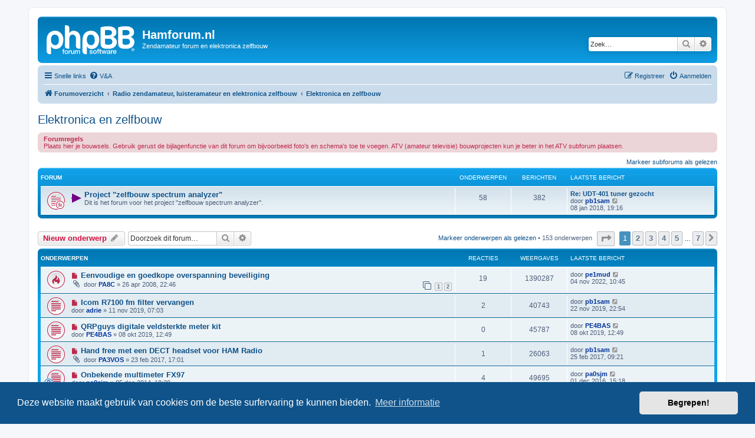

--- FILE ---
content_type: text/html; charset=UTF-8
request_url: https://hamforum.nl/viewforum.php?f=2&sid=9ba0403ed5a2ff24c2fb2eeaa5b7efb6
body_size: 10890
content:
<!DOCTYPE html>
<html dir="ltr" lang="nl-nl">
<head>
<meta charset="utf-8" />
<meta http-equiv="X-UA-Compatible" content="IE=edge">
<meta name="viewport" content="width=device-width, initial-scale=1" />

<title>Elektronica en zelfbouw - Hamforum.nl</title>

	<link rel="alternate" type="application/atom+xml" title="Feed - Hamforum.nl" href="/app.php/feed?sid=12605957f65329009936f12c630025bd">			<link rel="alternate" type="application/atom+xml" title="Feed - Nieuwe onderwerpen" href="/app.php/feed/topics?sid=12605957f65329009936f12c630025bd">	<link rel="alternate" type="application/atom+xml" title="Feed - Actieve onderwerpen" href="/app.php/feed/topics_active?sid=12605957f65329009936f12c630025bd">	<link rel="alternate" type="application/atom+xml" title="Feed - Forum - Elektronica en zelfbouw" href="/app.php/feed/forum/2?sid=12605957f65329009936f12c630025bd">		
	<link rel="canonical" href="https://hamforum.nl/viewforum.php?f=2">

<!--
	phpBB style name: prosilver
	Based on style:   prosilver (this is the default phpBB3 style)
	Original author:  Tom Beddard ( http://www.subBlue.com/ )
	Modified by:
-->

<link href="./assets/css/font-awesome.min.css?assets_version=71" rel="stylesheet">
<link href="./styles/prosilver/theme/stylesheet.css?assets_version=71" rel="stylesheet">
<link href="./styles/prosilver/theme/nl/stylesheet.css?assets_version=71" rel="stylesheet">



	<link href="./assets/cookieconsent/cookieconsent.min.css?assets_version=71" rel="stylesheet">

<!--[if lte IE 9]>
	<link href="./styles/prosilver/theme/tweaks.css?assets_version=71" rel="stylesheet">
<![endif]-->





</head>
<body id="phpbb" class="nojs notouch section-viewforum ltr ">


<div id="wrap" class="wrap">
	<a id="top" class="top-anchor" accesskey="t"></a>
	<div id="page-header">
		<div class="headerbar" role="banner">
					<div class="inner">

			<div id="site-description" class="site-description">
		<a id="logo" class="logo" href="./index.php?sid=12605957f65329009936f12c630025bd" title="Forumoverzicht">
					<span class="site_logo"></span>
				</a>
				<h1>Hamforum.nl</h1>
				<p>Zendamateur forum en elektronica zelfbouw</p>
				<p class="skiplink"><a href="#start_here">Doorgaan naar inhoud</a></p>
			</div>

									<div id="search-box" class="search-box search-header" role="search">
				<form action="./search.php?sid=12605957f65329009936f12c630025bd" method="get" id="search">
				<fieldset>
					<input name="keywords" id="keywords" type="search" maxlength="128" title="Zoek op sleutelwoorden" class="inputbox search tiny" size="20" value="" placeholder="Zoek…" />
					<button class="button button-search" type="submit" title="Zoek">
						<i class="icon fa-search fa-fw" aria-hidden="true"></i><span class="sr-only">Zoek</span>
					</button>
					<a href="./search.php?sid=12605957f65329009936f12c630025bd" class="button button-search-end" title="Uitgebreid zoeken">
						<i class="icon fa-cog fa-fw" aria-hidden="true"></i><span class="sr-only">Uitgebreid zoeken</span>
					</a>
					<input type="hidden" name="sid" value="12605957f65329009936f12c630025bd" />

				</fieldset>
				</form>
			</div>
						
			</div>
					</div>
				<div class="navbar" role="navigation">
	<div class="inner">

	<ul id="nav-main" class="nav-main linklist" role="menubar">

		<li id="quick-links" class="quick-links dropdown-container responsive-menu" data-skip-responsive="true">
			<a href="#" class="dropdown-trigger">
				<i class="icon fa-bars fa-fw" aria-hidden="true"></i><span>Snelle links</span>
			</a>
			<div class="dropdown">
				<div class="pointer"><div class="pointer-inner"></div></div>
				<ul class="dropdown-contents" role="menu">
					
											<li class="separator"></li>
																									<li>
								<a href="./search.php?search_id=unreadposts&amp;sid=12605957f65329009936f12c630025bd" role="menuitem">
									<i class="icon fa-file-o fa-fw icon-red" aria-hidden="true"></i><span>Ongelezen berichten</span>
								</a>
							</li>
													<li>
								<a href="./search.php?search_id=unanswered&amp;sid=12605957f65329009936f12c630025bd" role="menuitem">
									<i class="icon fa-file-o fa-fw icon-gray" aria-hidden="true"></i><span>Onbeantwoorde onderwerpen</span>
								</a>
							</li>
							<li>
								<a href="./search.php?search_id=active_topics&amp;sid=12605957f65329009936f12c630025bd" role="menuitem">
									<i class="icon fa-file-o fa-fw icon-blue" aria-hidden="true"></i><span>Actieve onderwerpen</span>
								</a>
							</li>
							<li class="separator"></li>
							<li>
								<a href="./search.php?sid=12605957f65329009936f12c630025bd" role="menuitem">
									<i class="icon fa-search fa-fw" aria-hidden="true"></i><span>Zoek</span>
								</a>
							</li>
					
										<li class="separator"></li>

									</ul>
			</div>
		</li>

				<li data-skip-responsive="true">
			<a href="/app.php/help/faq?sid=12605957f65329009936f12c630025bd" rel="help" title="Veelgestelde vragen" role="menuitem">
				<i class="icon fa-question-circle fa-fw" aria-hidden="true"></i><span>V&amp;A</span>
			</a>
		</li>
						
			<li class="rightside"  data-skip-responsive="true">
			<a href="./ucp.php?mode=login&amp;redirect=viewforum.php%3Ff%3D2&amp;sid=12605957f65329009936f12c630025bd" title="Aanmelden" accesskey="x" role="menuitem">
				<i class="icon fa-power-off fa-fw" aria-hidden="true"></i><span>Aanmelden</span>
			</a>
		</li>
					<li class="rightside" data-skip-responsive="true">
				<a href="./ucp.php?mode=register&amp;sid=12605957f65329009936f12c630025bd" role="menuitem">
					<i class="icon fa-pencil-square-o  fa-fw" aria-hidden="true"></i><span>Registreer</span>
				</a>
			</li>
						</ul>

	<ul id="nav-breadcrumbs" class="nav-breadcrumbs linklist navlinks" role="menubar">
				
		
		<li class="breadcrumbs" itemscope itemtype="https://schema.org/BreadcrumbList">

			
							<span class="crumb" itemtype="https://schema.org/ListItem" itemprop="itemListElement" itemscope><a itemprop="item" href="./index.php?sid=12605957f65329009936f12c630025bd" accesskey="h" data-navbar-reference="index"><i class="icon fa-home fa-fw"></i><span itemprop="name">Forumoverzicht</span></a><meta itemprop="position" content="1" /></span>

											
								<span class="crumb" itemtype="https://schema.org/ListItem" itemprop="itemListElement" itemscope data-forum-id="25"><a itemprop="item" href="./viewforum.php?f=25&amp;sid=12605957f65329009936f12c630025bd"><span itemprop="name">Radio zendamateur, luisteramateur en elektronica zelfbouw</span></a><meta itemprop="position" content="2" /></span>
															
								<span class="crumb" itemtype="https://schema.org/ListItem" itemprop="itemListElement" itemscope data-forum-id="2"><a itemprop="item" href="./viewforum.php?f=2&amp;sid=12605957f65329009936f12c630025bd"><span itemprop="name">Elektronica en zelfbouw</span></a><meta itemprop="position" content="3" /></span>
							
					</li>

		
					<li class="rightside responsive-search">
				<a href="./search.php?sid=12605957f65329009936f12c630025bd" title="Bekijk de uitgebreide zoekopties" role="menuitem">
					<i class="icon fa-search fa-fw" aria-hidden="true"></i><span class="sr-only">Zoek</span>
				</a>
			</li>
			</ul>

	</div>
</div>
	</div>

	
	<a id="start_here" class="anchor"></a>
	<div id="page-body" class="page-body" role="main">
		
		<h2 class="forum-title"><a href="./viewforum.php?f=2&amp;sid=12605957f65329009936f12c630025bd">Elektronica en zelfbouw</a></h2>

	<div class="rules">
		<div class="inner">

					<strong>Forumregels</strong><br />
			Plaats hier je bouwsels. Gebruik gerust de bijlagenfunctie van dit forum om bijvoorbeeld foto's en schema's toe te voegen. ATV (amateur televisie) bouwprojecten kun je beter in het ATV subforum plaatsen.
		
		</div>
	</div>

	<div class="action-bar compact">
		<a href="./viewforum.php?hash=fdb97c73&amp;f=2&amp;mark=forums&amp;mark_time=1769616493&amp;sid=12605957f65329009936f12c630025bd" class="mark-read rightside" data-ajax="mark_forums_read">Markeer subforums als gelezen</a>
	</div>
	
	
				<div class="forabg">
			<div class="inner">
			<ul class="topiclist">
				<li class="header">
										<dl class="row-item">
						<dt><div class="list-inner">Forum</div></dt>
						<dd class="topics">Onderwerpen</dd>
						<dd class="posts">Berichten</dd>
						<dd class="lastpost"><span>Laatste bericht</span></dd>
					</dl>
									</li>
			</ul>
			<ul class="topiclist forums">
		
					<li class="row">
						<dl class="row-item forum_unread_subforum">
				<dt title="Ongelezen berichten">
					<a href="./viewforum.php?f=36&amp;sid=12605957f65329009936f12c630025bd" class="row-item-link"></a>					<div class="list-inner">
													<!--
								<a class="feed-icon-forum" title="Feed - Project &quot;zelfbouw spectrum analyzer&quot;" href="/app.php/feed/forum/36?sid=12605957f65329009936f12c630025bd">
									<i class="icon fa-rss-square fa-fw icon-orange" aria-hidden="true"></i><span class="sr-only">Feed - Project &quot;zelfbouw spectrum analyzer&quot;</span>
								</a>
							-->
																										<span class="forum-image"><img src="./nforum_h.gif" alt="Ongelezen berichten" /></span>
																			<a href="./viewforum.php?f=36&amp;sid=12605957f65329009936f12c630025bd" class="forumtitle">Project &quot;zelfbouw spectrum analyzer&quot;</a>
						<br />Dit is het forum voor het project "zelfbouw spectrum analyzer".												
												<div class="responsive-show" style="display: none;">
															Onderwerpen: <strong>58</strong>
													</div>
											</div>
				</dt>
									<dd class="topics">58 <dfn>Onderwerpen</dfn></dd>
					<dd class="posts">382 <dfn>Berichten</dfn></dd>
					<dd class="lastpost">
						<span>
																						<dfn>Laatste bericht</dfn>
																										<a href="./viewtopic.php?p=7937&amp;sid=12605957f65329009936f12c630025bd#p7937" title="Re: UDT-401 tuner gezocht" class="lastsubject">Re: UDT-401 tuner gezocht</a> <br />
																	door <a href="./memberlist.php?mode=viewprofile&amp;u=889&amp;sid=12605957f65329009936f12c630025bd" style="color: #003399;" class="username-coloured">pb1sam</a>																	<a href="./viewtopic.php?p=7937&amp;sid=12605957f65329009936f12c630025bd#p7937" title="Bekijk laatste bericht">
										<i class="icon fa-external-link-square fa-fw icon-lightgray icon-md" aria-hidden="true"></i><span class="sr-only">Bekijk laatste bericht</span>
									</a>
																<br /><time datetime="2018-01-08T17:16:30+00:00">08 jan 2018, 19:16</time>
													</span>
					</dd>
							</dl>
					</li>
			
				</ul>

			</div>
		</div>
		

	<div class="action-bar bar-top">

				
		<a href="./posting.php?mode=post&amp;f=2&amp;sid=12605957f65329009936f12c630025bd" class="button" title="Plaats een nieuw onderwerp">
							<span>Nieuw onderwerp</span> <i class="icon fa-pencil fa-fw" aria-hidden="true"></i>
					</a>
				
			<div class="search-box" role="search">
			<form method="get" id="forum-search" action="./search.php?sid=12605957f65329009936f12c630025bd">
			<fieldset>
				<input class="inputbox search tiny" type="search" name="keywords" id="search_keywords" size="20" placeholder="Doorzoek dit forum…" />
				<button class="button button-search" type="submit" title="Zoek">
					<i class="icon fa-search fa-fw" aria-hidden="true"></i><span class="sr-only">Zoek</span>
				</button>
				<a href="./search.php?fid%5B%5D=2&amp;sid=12605957f65329009936f12c630025bd" class="button button-search-end" title="Uitgebreid zoeken">
					<i class="icon fa-cog fa-fw" aria-hidden="true"></i><span class="sr-only">Uitgebreid zoeken</span>
				</a>
				<input type="hidden" name="fid[0]" value="2" />
<input type="hidden" name="sid" value="12605957f65329009936f12c630025bd" />

			</fieldset>
			</form>
		</div>
	
	<div class="pagination">
		<a href="./viewforum.php?hash=fdb97c73&amp;f=2&amp;mark=topics&amp;mark_time=1769616493&amp;sid=12605957f65329009936f12c630025bd" class="mark" accesskey="m" data-ajax="mark_topics_read">Markeer onderwerpen als gelezen</a> &bull; 		153 onderwerpen
					<ul>
	<li class="dropdown-container dropdown-button-control dropdown-page-jump page-jump">
		<a class="button button-icon-only dropdown-trigger" href="#" title="Klik om naar de pagina te gaan…" role="button"><i class="icon fa-level-down fa-rotate-270" aria-hidden="true"></i><span class="sr-only">Pagina <strong>1</strong> van <strong>7</strong></span></a>
		<div class="dropdown">
			<div class="pointer"><div class="pointer-inner"></div></div>
			<ul class="dropdown-contents">
				<li>Ga naar pagina:</li>
				<li class="page-jump-form">
					<input type="number" name="page-number" min="1" max="999999" title="Vul het paginanummer in waar je naar toe wil gaan" class="inputbox tiny" data-per-page="25" data-base-url=".&#x2F;viewforum.php&#x3F;f&#x3D;2&amp;amp&#x3B;sid&#x3D;12605957f65329009936f12c630025bd" data-start-name="start" />
					<input class="button2" value="Ga" type="button" />
				</li>
			</ul>
		</div>
	</li>
		<li class="active"><span>1</span></li>
				<li><a class="button" href="./viewforum.php?f=2&amp;sid=12605957f65329009936f12c630025bd&amp;start=25" role="button">2</a></li>
				<li><a class="button" href="./viewforum.php?f=2&amp;sid=12605957f65329009936f12c630025bd&amp;start=50" role="button">3</a></li>
				<li><a class="button" href="./viewforum.php?f=2&amp;sid=12605957f65329009936f12c630025bd&amp;start=75" role="button">4</a></li>
				<li><a class="button" href="./viewforum.php?f=2&amp;sid=12605957f65329009936f12c630025bd&amp;start=100" role="button">5</a></li>
			<li class="ellipsis" role="separator"><span>…</span></li>
				<li><a class="button" href="./viewforum.php?f=2&amp;sid=12605957f65329009936f12c630025bd&amp;start=150" role="button">7</a></li>
				<li class="arrow next"><a class="button button-icon-only" href="./viewforum.php?f=2&amp;sid=12605957f65329009936f12c630025bd&amp;start=25" rel="next" role="button"><i class="icon fa-chevron-right fa-fw" aria-hidden="true"></i><span class="sr-only">Volgende</span></a></li>
	</ul>
			</div>

	</div>




	
			<div class="forumbg">
		<div class="inner">
		<ul class="topiclist">
			<li class="header">
				<dl class="row-item">
					<dt><div class="list-inner">Onderwerpen</div></dt>
					<dd class="posts">Reacties</dd>
					<dd class="views">Weergaves</dd>
					<dd class="lastpost"><span>Laatste bericht</span></dd>
				</dl>
			</li>
		</ul>
		<ul class="topiclist topics">
	
				<li class="row bg1">
						<dl class="row-item topic_unread_hot">
				<dt title="Ongelezen berichten">
					<a href="./viewtopic.php?t=394&amp;view=unread&amp;sid=12605957f65329009936f12c630025bd#unread" class="row-item-link"></a>					<div class="list-inner">
																			<a class="unread" href="./viewtopic.php?t=394&amp;view=unread&amp;sid=12605957f65329009936f12c630025bd#unread">
								<i class="icon fa-file fa-fw icon-red icon-md" aria-hidden="true"></i><span class="sr-only"></span>
							</a>
												<a href="./viewtopic.php?t=394&amp;sid=12605957f65329009936f12c630025bd" class="topictitle">Eenvoudige en goedkope overspanning beveiliging</a>																								<br />
						
												<div class="responsive-show" style="display: none;">
							Laatste bericht door <a href="./memberlist.php?mode=viewprofile&amp;u=142&amp;sid=12605957f65329009936f12c630025bd" style="color: #003399;" class="username-coloured">pe1mud</a> &laquo; <a href="./viewtopic.php?p=8033&amp;sid=12605957f65329009936f12c630025bd#p8033" title="Ga naar laatste bericht"><time datetime="2022-11-04T08:45:06+00:00">04 nov 2022, 10:45</time></a>
													</div>
														<span class="responsive-show left-box" style="display: none;">Reacties: <strong>19</strong></span>
													
						<div class="topic-poster responsive-hide left-box">
														<i class="icon fa-paperclip fa-fw" aria-hidden="true"></i>														door <a href="./memberlist.php?mode=viewprofile&amp;u=4&amp;sid=12605957f65329009936f12c630025bd" style="color: #003399;" class="username-coloured">PA8C</a> &raquo; <time datetime="2008-04-26T20:46:26+00:00">26 apr 2008, 22:46</time>
																				</div>

												<div class="pagination">
							<span><i class="icon fa-clone fa-fw" aria-hidden="true"></i></span>
							<ul>
															<li><a class="button" href="./viewtopic.php?t=394&amp;sid=12605957f65329009936f12c630025bd">1</a></li>
																							<li><a class="button" href="./viewtopic.php?t=394&amp;sid=12605957f65329009936f12c630025bd&amp;start=15">2</a></li>
																																													</ul>
						</div>
						
											</div>
				</dt>
				<dd class="posts">19 <dfn>Reacties</dfn></dd>
				<dd class="views">1390287 <dfn>Weergaves</dfn></dd>
				<dd class="lastpost">
					<span><dfn>Laatste bericht </dfn>door <a href="./memberlist.php?mode=viewprofile&amp;u=142&amp;sid=12605957f65329009936f12c630025bd" style="color: #003399;" class="username-coloured">pe1mud</a>													<a href="./viewtopic.php?p=8033&amp;sid=12605957f65329009936f12c630025bd#p8033" title="Ga naar laatste bericht">
								<i class="icon fa-external-link-square fa-fw icon-lightgray icon-md" aria-hidden="true"></i><span class="sr-only"></span>
							</a>
												<br /><time datetime="2022-11-04T08:45:06+00:00">04 nov 2022, 10:45</time>
					</span>
				</dd>
			</dl>
					</li>
		
	

	
	
				<li class="row bg2">
						<dl class="row-item topic_unread">
				<dt title="Ongelezen berichten">
					<a href="./viewtopic.php?t=2059&amp;view=unread&amp;sid=12605957f65329009936f12c630025bd#unread" class="row-item-link"></a>					<div class="list-inner">
																			<a class="unread" href="./viewtopic.php?t=2059&amp;view=unread&amp;sid=12605957f65329009936f12c630025bd#unread">
								<i class="icon fa-file fa-fw icon-red icon-md" aria-hidden="true"></i><span class="sr-only"></span>
							</a>
												<a href="./viewtopic.php?t=2059&amp;sid=12605957f65329009936f12c630025bd" class="topictitle">Icom R7100 fm  filter vervangen</a>																								<br />
						
												<div class="responsive-show" style="display: none;">
							Laatste bericht door <a href="./memberlist.php?mode=viewprofile&amp;u=889&amp;sid=12605957f65329009936f12c630025bd" style="color: #003399;" class="username-coloured">pb1sam</a> &laquo; <a href="./viewtopic.php?p=7964&amp;sid=12605957f65329009936f12c630025bd#p7964" title="Ga naar laatste bericht"><time datetime="2019-11-22T20:54:17+00:00">22 nov 2019, 22:54</time></a>
													</div>
														<span class="responsive-show left-box" style="display: none;">Reacties: <strong>2</strong></span>
													
						<div class="topic-poster responsive-hide left-box">
																												door <a href="./memberlist.php?mode=viewprofile&amp;u=1069&amp;sid=12605957f65329009936f12c630025bd" style="color: #003399;" class="username-coloured">adrie</a> &raquo; <time datetime="2019-11-11T05:03:07+00:00">11 nov 2019, 07:03</time>
																				</div>

						
											</div>
				</dt>
				<dd class="posts">2 <dfn>Reacties</dfn></dd>
				<dd class="views">40743 <dfn>Weergaves</dfn></dd>
				<dd class="lastpost">
					<span><dfn>Laatste bericht </dfn>door <a href="./memberlist.php?mode=viewprofile&amp;u=889&amp;sid=12605957f65329009936f12c630025bd" style="color: #003399;" class="username-coloured">pb1sam</a>													<a href="./viewtopic.php?p=7964&amp;sid=12605957f65329009936f12c630025bd#p7964" title="Ga naar laatste bericht">
								<i class="icon fa-external-link-square fa-fw icon-lightgray icon-md" aria-hidden="true"></i><span class="sr-only"></span>
							</a>
												<br /><time datetime="2019-11-22T20:54:17+00:00">22 nov 2019, 22:54</time>
					</span>
				</dd>
			</dl>
					</li>
		
	

	
	
				<li class="row bg1">
						<dl class="row-item topic_unread">
				<dt title="Ongelezen berichten">
					<a href="./viewtopic.php?t=2056&amp;view=unread&amp;sid=12605957f65329009936f12c630025bd#unread" class="row-item-link"></a>					<div class="list-inner">
																			<a class="unread" href="./viewtopic.php?t=2056&amp;view=unread&amp;sid=12605957f65329009936f12c630025bd#unread">
								<i class="icon fa-file fa-fw icon-red icon-md" aria-hidden="true"></i><span class="sr-only"></span>
							</a>
												<a href="./viewtopic.php?t=2056&amp;sid=12605957f65329009936f12c630025bd" class="topictitle">QRPguys digitale veldsterkte meter kit</a>																								<br />
						
												<div class="responsive-show" style="display: none;">
							Laatste bericht door <a href="./memberlist.php?mode=viewprofile&amp;u=505&amp;sid=12605957f65329009936f12c630025bd" style="color: #003399;" class="username-coloured">PE4BAS</a> &laquo; <a href="./viewtopic.php?p=7959&amp;sid=12605957f65329009936f12c630025bd#p7959" title="Ga naar laatste bericht"><time datetime="2019-10-08T10:49:52+00:00">08 okt 2019, 12:49</time></a>
													</div>
													
						<div class="topic-poster responsive-hide left-box">
																												door <a href="./memberlist.php?mode=viewprofile&amp;u=505&amp;sid=12605957f65329009936f12c630025bd" style="color: #003399;" class="username-coloured">PE4BAS</a> &raquo; <time datetime="2019-10-08T10:49:52+00:00">08 okt 2019, 12:49</time>
																				</div>

						
											</div>
				</dt>
				<dd class="posts">0 <dfn>Reacties</dfn></dd>
				<dd class="views">45787 <dfn>Weergaves</dfn></dd>
				<dd class="lastpost">
					<span><dfn>Laatste bericht </dfn>door <a href="./memberlist.php?mode=viewprofile&amp;u=505&amp;sid=12605957f65329009936f12c630025bd" style="color: #003399;" class="username-coloured">PE4BAS</a>													<a href="./viewtopic.php?p=7959&amp;sid=12605957f65329009936f12c630025bd#p7959" title="Ga naar laatste bericht">
								<i class="icon fa-external-link-square fa-fw icon-lightgray icon-md" aria-hidden="true"></i><span class="sr-only"></span>
							</a>
												<br /><time datetime="2019-10-08T10:49:52+00:00">08 okt 2019, 12:49</time>
					</span>
				</dd>
			</dl>
					</li>
		
	

	
	
				<li class="row bg2">
						<dl class="row-item topic_unread">
				<dt title="Ongelezen berichten">
					<a href="./viewtopic.php?t=2019&amp;view=unread&amp;sid=12605957f65329009936f12c630025bd#unread" class="row-item-link"></a>					<div class="list-inner">
																			<a class="unread" href="./viewtopic.php?t=2019&amp;view=unread&amp;sid=12605957f65329009936f12c630025bd#unread">
								<i class="icon fa-file fa-fw icon-red icon-md" aria-hidden="true"></i><span class="sr-only"></span>
							</a>
												<a href="./viewtopic.php?t=2019&amp;sid=12605957f65329009936f12c630025bd" class="topictitle">Hand free met een DECT headset voor HAM Radio</a>																								<br />
						
												<div class="responsive-show" style="display: none;">
							Laatste bericht door <a href="./memberlist.php?mode=viewprofile&amp;u=889&amp;sid=12605957f65329009936f12c630025bd" style="color: #003399;" class="username-coloured">pb1sam</a> &laquo; <a href="./viewtopic.php?p=7873&amp;sid=12605957f65329009936f12c630025bd#p7873" title="Ga naar laatste bericht"><time datetime="2017-02-25T07:21:41+00:00">25 feb 2017, 09:21</time></a>
													</div>
														<span class="responsive-show left-box" style="display: none;">Reacties: <strong>1</strong></span>
													
						<div class="topic-poster responsive-hide left-box">
														<i class="icon fa-paperclip fa-fw" aria-hidden="true"></i>														door <a href="./memberlist.php?mode=viewprofile&amp;u=2236&amp;sid=12605957f65329009936f12c630025bd" style="color: #003399;" class="username-coloured">PA3VOS</a> &raquo; <time datetime="2017-02-23T15:01:40+00:00">23 feb 2017, 17:01</time>
																				</div>

						
											</div>
				</dt>
				<dd class="posts">1 <dfn>Reacties</dfn></dd>
				<dd class="views">26063 <dfn>Weergaves</dfn></dd>
				<dd class="lastpost">
					<span><dfn>Laatste bericht </dfn>door <a href="./memberlist.php?mode=viewprofile&amp;u=889&amp;sid=12605957f65329009936f12c630025bd" style="color: #003399;" class="username-coloured">pb1sam</a>													<a href="./viewtopic.php?p=7873&amp;sid=12605957f65329009936f12c630025bd#p7873" title="Ga naar laatste bericht">
								<i class="icon fa-external-link-square fa-fw icon-lightgray icon-md" aria-hidden="true"></i><span class="sr-only"></span>
							</a>
												<br /><time datetime="2017-02-25T07:21:41+00:00">25 feb 2017, 09:21</time>
					</span>
				</dd>
			</dl>
					</li>
		
	

	
	
				<li class="row bg1">
						<dl class="row-item topic_unread">
				<dt style="background-image: url('./images/icons/smile/question.gif'); background-repeat: no-repeat;" title="Ongelezen berichten">
					<a href="./viewtopic.php?t=1927&amp;view=unread&amp;sid=12605957f65329009936f12c630025bd#unread" class="row-item-link"></a>					<div class="list-inner">
																			<a class="unread" href="./viewtopic.php?t=1927&amp;view=unread&amp;sid=12605957f65329009936f12c630025bd#unread">
								<i class="icon fa-file fa-fw icon-red icon-md" aria-hidden="true"></i><span class="sr-only"></span>
							</a>
												<a href="./viewtopic.php?t=1927&amp;sid=12605957f65329009936f12c630025bd" class="topictitle">Onbekende multimeter FX97</a>																								<br />
						
												<div class="responsive-show" style="display: none;">
							Laatste bericht door <a href="./memberlist.php?mode=viewprofile&amp;u=207&amp;sid=12605957f65329009936f12c630025bd" style="color: #003399;" class="username-coloured">pa0sjm</a> &laquo; <a href="./viewtopic.php?p=7856&amp;sid=12605957f65329009936f12c630025bd#p7856" title="Ga naar laatste bericht"><time datetime="2016-12-01T13:18:38+00:00">01 dec 2016, 15:18</time></a>
													</div>
														<span class="responsive-show left-box" style="display: none;">Reacties: <strong>4</strong></span>
													
						<div class="topic-poster responsive-hide left-box">
																												door <a href="./memberlist.php?mode=viewprofile&amp;u=207&amp;sid=12605957f65329009936f12c630025bd" style="color: #003399;" class="username-coloured">pa0sjm</a> &raquo; <time datetime="2014-12-05T16:29:55+00:00">05 dec 2014, 18:29</time>
																				</div>

						
											</div>
				</dt>
				<dd class="posts">4 <dfn>Reacties</dfn></dd>
				<dd class="views">49695 <dfn>Weergaves</dfn></dd>
				<dd class="lastpost">
					<span><dfn>Laatste bericht </dfn>door <a href="./memberlist.php?mode=viewprofile&amp;u=207&amp;sid=12605957f65329009936f12c630025bd" style="color: #003399;" class="username-coloured">pa0sjm</a>													<a href="./viewtopic.php?p=7856&amp;sid=12605957f65329009936f12c630025bd#p7856" title="Ga naar laatste bericht">
								<i class="icon fa-external-link-square fa-fw icon-lightgray icon-md" aria-hidden="true"></i><span class="sr-only"></span>
							</a>
												<br /><time datetime="2016-12-01T13:18:38+00:00">01 dec 2016, 15:18</time>
					</span>
				</dd>
			</dl>
					</li>
		
	

	
	
				<li class="row bg2">
						<dl class="row-item topic_unread">
				<dt title="Ongelezen berichten">
					<a href="./viewtopic.php?t=250&amp;view=unread&amp;sid=12605957f65329009936f12c630025bd#unread" class="row-item-link"></a>					<div class="list-inner">
																			<a class="unread" href="./viewtopic.php?t=250&amp;view=unread&amp;sid=12605957f65329009936f12c630025bd#unread">
								<i class="icon fa-file fa-fw icon-red icon-md" aria-hidden="true"></i><span class="sr-only"></span>
							</a>
												<a href="./viewtopic.php?t=250&amp;sid=12605957f65329009936f12c630025bd" class="topictitle">Schema van een 12V voeding, 10A</a>																								<br />
						
												<div class="responsive-show" style="display: none;">
							Laatste bericht door <a href="./memberlist.php?mode=viewprofile&amp;u=2&amp;sid=12605957f65329009936f12c630025bd" style="color: #003399;" class="username-coloured">Tjalling PE1RQM</a> &laquo; <a href="./viewtopic.php?p=7855&amp;sid=12605957f65329009936f12c630025bd#p7855" title="Ga naar laatste bericht"><time datetime="2016-11-29T20:55:20+00:00">29 nov 2016, 22:55</time></a>
													</div>
														<span class="responsive-show left-box" style="display: none;">Reacties: <strong>4</strong></span>
													
						<div class="topic-poster responsive-hide left-box">
														<i class="icon fa-paperclip fa-fw" aria-hidden="true"></i>														door <a href="./memberlist.php?mode=viewprofile&amp;u=64&amp;sid=12605957f65329009936f12c630025bd" style="color: #003399;" class="username-coloured">PE1FOD</a> &raquo; <time datetime="2008-01-15T12:08:13+00:00">15 jan 2008, 14:08</time>
																				</div>

						
											</div>
				</dt>
				<dd class="posts">4 <dfn>Reacties</dfn></dd>
				<dd class="views">44486 <dfn>Weergaves</dfn></dd>
				<dd class="lastpost">
					<span><dfn>Laatste bericht </dfn>door <a href="./memberlist.php?mode=viewprofile&amp;u=2&amp;sid=12605957f65329009936f12c630025bd" style="color: #003399;" class="username-coloured">Tjalling PE1RQM</a>													<a href="./viewtopic.php?p=7855&amp;sid=12605957f65329009936f12c630025bd#p7855" title="Ga naar laatste bericht">
								<i class="icon fa-external-link-square fa-fw icon-lightgray icon-md" aria-hidden="true"></i><span class="sr-only"></span>
							</a>
												<br /><time datetime="2016-11-29T20:55:20+00:00">29 nov 2016, 22:55</time>
					</span>
				</dd>
			</dl>
					</li>
		
	

	
	
				<li class="row bg1">
						<dl class="row-item topic_unread">
				<dt title="Ongelezen berichten">
					<a href="./viewtopic.php?t=1499&amp;view=unread&amp;sid=12605957f65329009936f12c630025bd#unread" class="row-item-link"></a>					<div class="list-inner">
																			<a class="unread" href="./viewtopic.php?t=1499&amp;view=unread&amp;sid=12605957f65329009936f12c630025bd#unread">
								<i class="icon fa-file fa-fw icon-red icon-md" aria-hidden="true"></i><span class="sr-only"></span>
							</a>
												<a href="./viewtopic.php?t=1499&amp;sid=12605957f65329009936f12c630025bd" class="topictitle">PM-3055 scope manuals</a>																								<br />
						
												<div class="responsive-show" style="display: none;">
							Laatste bericht door <a href="./memberlist.php?mode=viewprofile&amp;u=152&amp;sid=12605957f65329009936f12c630025bd" style="color: #003399;" class="username-coloured">rbeckers</a> &laquo; <a href="./viewtopic.php?p=7849&amp;sid=12605957f65329009936f12c630025bd#p7849" title="Ga naar laatste bericht"><time datetime="2016-10-21T06:10:05+00:00">21 okt 2016, 08:10</time></a>
													</div>
														<span class="responsive-show left-box" style="display: none;">Reacties: <strong>2</strong></span>
													
						<div class="topic-poster responsive-hide left-box">
														<i class="icon fa-paperclip fa-fw" aria-hidden="true"></i>														door <a href="./memberlist.php?mode=viewprofile&amp;u=239&amp;sid=12605957f65329009936f12c630025bd" style="color: #003399;" class="username-coloured">PA0PGA</a> &raquo; <time datetime="2011-01-28T18:52:51+00:00">28 jan 2011, 20:52</time>
																				</div>

						
											</div>
				</dt>
				<dd class="posts">2 <dfn>Reacties</dfn></dd>
				<dd class="views">37240 <dfn>Weergaves</dfn></dd>
				<dd class="lastpost">
					<span><dfn>Laatste bericht </dfn>door <a href="./memberlist.php?mode=viewprofile&amp;u=152&amp;sid=12605957f65329009936f12c630025bd" style="color: #003399;" class="username-coloured">rbeckers</a>													<a href="./viewtopic.php?p=7849&amp;sid=12605957f65329009936f12c630025bd#p7849" title="Ga naar laatste bericht">
								<i class="icon fa-external-link-square fa-fw icon-lightgray icon-md" aria-hidden="true"></i><span class="sr-only"></span>
							</a>
												<br /><time datetime="2016-10-21T06:10:05+00:00">21 okt 2016, 08:10</time>
					</span>
				</dd>
			</dl>
					</li>
		
	

	
	
				<li class="row bg2">
						<dl class="row-item topic_unread">
				<dt style="background-image: url('./images/icons/smile/info.gif'); background-repeat: no-repeat;" title="Ongelezen berichten">
					<a href="./viewtopic.php?t=934&amp;view=unread&amp;sid=12605957f65329009936f12c630025bd#unread" class="row-item-link"></a>					<div class="list-inner">
																			<a class="unread" href="./viewtopic.php?t=934&amp;view=unread&amp;sid=12605957f65329009936f12c630025bd#unread">
								<i class="icon fa-file fa-fw icon-red icon-md" aria-hidden="true"></i><span class="sr-only"></span>
							</a>
												<a href="./viewtopic.php?t=934&amp;sid=12605957f65329009936f12c630025bd" class="topictitle">Counter voor Yaesu FRG7 kortegolf ontvanger</a>																								<br />
						
												<div class="responsive-show" style="display: none;">
							Laatste bericht door <a href="./memberlist.php?mode=viewprofile&amp;u=2&amp;sid=12605957f65329009936f12c630025bd" style="color: #003399;" class="username-coloured">Tjalling PE1RQM</a> &laquo; <a href="./viewtopic.php?p=7801&amp;sid=12605957f65329009936f12c630025bd#p7801" title="Ga naar laatste bericht"><time datetime="2016-05-03T18:09:31+00:00">03 mei 2016, 20:09</time></a>
													</div>
														<span class="responsive-show left-box" style="display: none;">Reacties: <strong>6</strong></span>
													
						<div class="topic-poster responsive-hide left-box">
														<i class="icon fa-paperclip fa-fw" aria-hidden="true"></i>														door <a href="./memberlist.php?mode=viewprofile&amp;u=64&amp;sid=12605957f65329009936f12c630025bd" style="color: #003399;" class="username-coloured">PE1FOD</a> &raquo; <time datetime="2009-05-05T10:21:59+00:00">05 mei 2009, 12:21</time>
																				</div>

						
											</div>
				</dt>
				<dd class="posts">6 <dfn>Reacties</dfn></dd>
				<dd class="views">61999 <dfn>Weergaves</dfn></dd>
				<dd class="lastpost">
					<span><dfn>Laatste bericht </dfn>door <a href="./memberlist.php?mode=viewprofile&amp;u=2&amp;sid=12605957f65329009936f12c630025bd" style="color: #003399;" class="username-coloured">Tjalling PE1RQM</a>													<a href="./viewtopic.php?p=7801&amp;sid=12605957f65329009936f12c630025bd#p7801" title="Ga naar laatste bericht">
								<i class="icon fa-external-link-square fa-fw icon-lightgray icon-md" aria-hidden="true"></i><span class="sr-only"></span>
							</a>
												<br /><time datetime="2016-05-03T18:09:31+00:00">03 mei 2016, 20:09</time>
					</span>
				</dd>
			</dl>
					</li>
		
	

	
	
				<li class="row bg1">
						<dl class="row-item topic_unread">
				<dt title="Ongelezen berichten">
					<a href="./viewtopic.php?t=1989&amp;view=unread&amp;sid=12605957f65329009936f12c630025bd#unread" class="row-item-link"></a>					<div class="list-inner">
																			<a class="unread" href="./viewtopic.php?t=1989&amp;view=unread&amp;sid=12605957f65329009936f12c630025bd#unread">
								<i class="icon fa-file fa-fw icon-red icon-md" aria-hidden="true"></i><span class="sr-only"></span>
							</a>
												<a href="./viewtopic.php?t=1989&amp;sid=12605957f65329009936f12c630025bd" class="topictitle">Proliant 2500 server voeding - zelfstandig starten?</a>																								<br />
						
												<div class="responsive-show" style="display: none;">
							Laatste bericht door <a href="./memberlist.php?mode=viewprofile&amp;u=2188&amp;sid=12605957f65329009936f12c630025bd" style="color: #003399;" class="username-coloured">PA3GNY</a> &laquo; <a href="./viewtopic.php?p=7771&amp;sid=12605957f65329009936f12c630025bd#p7771" title="Ga naar laatste bericht"><time datetime="2016-03-03T19:04:28+00:00">03 mar 2016, 21:04</time></a>
													</div>
														<span class="responsive-show left-box" style="display: none;">Reacties: <strong>2</strong></span>
													
						<div class="topic-poster responsive-hide left-box">
																												door <a href="./memberlist.php?mode=viewprofile&amp;u=2188&amp;sid=12605957f65329009936f12c630025bd" style="color: #003399;" class="username-coloured">PA3GNY</a> &raquo; <time datetime="2016-02-26T20:08:23+00:00">26 feb 2016, 22:08</time>
																				</div>

						
											</div>
				</dt>
				<dd class="posts">2 <dfn>Reacties</dfn></dd>
				<dd class="views">39528 <dfn>Weergaves</dfn></dd>
				<dd class="lastpost">
					<span><dfn>Laatste bericht </dfn>door <a href="./memberlist.php?mode=viewprofile&amp;u=2188&amp;sid=12605957f65329009936f12c630025bd" style="color: #003399;" class="username-coloured">PA3GNY</a>													<a href="./viewtopic.php?p=7771&amp;sid=12605957f65329009936f12c630025bd#p7771" title="Ga naar laatste bericht">
								<i class="icon fa-external-link-square fa-fw icon-lightgray icon-md" aria-hidden="true"></i><span class="sr-only"></span>
							</a>
												<br /><time datetime="2016-03-03T19:04:28+00:00">03 mar 2016, 21:04</time>
					</span>
				</dd>
			</dl>
					</li>
		
	

	
	
				<li class="row bg2">
						<dl class="row-item topic_unread">
				<dt title="Ongelezen berichten">
					<a href="./viewtopic.php?t=1987&amp;view=unread&amp;sid=12605957f65329009936f12c630025bd#unread" class="row-item-link"></a>					<div class="list-inner">
																			<a class="unread" href="./viewtopic.php?t=1987&amp;view=unread&amp;sid=12605957f65329009936f12c630025bd#unread">
								<i class="icon fa-file fa-fw icon-red icon-md" aria-hidden="true"></i><span class="sr-only"></span>
							</a>
												<a href="./viewtopic.php?t=1987&amp;sid=12605957f65329009936f12c630025bd" class="topictitle">Alan K105 powersupply</a>																								<br />
						
												<div class="responsive-show" style="display: none;">
							Laatste bericht door <a href="./memberlist.php?mode=viewprofile&amp;u=2187&amp;sid=12605957f65329009936f12c630025bd" style="color: #003399;" class="username-coloured">adrie1966</a> &laquo; <a href="./viewtopic.php?p=7766&amp;sid=12605957f65329009936f12c630025bd#p7766" title="Ga naar laatste bericht"><time datetime="2016-02-26T16:43:42+00:00">26 feb 2016, 18:43</time></a>
													</div>
													
						<div class="topic-poster responsive-hide left-box">
																												door <a href="./memberlist.php?mode=viewprofile&amp;u=2187&amp;sid=12605957f65329009936f12c630025bd" style="color: #003399;" class="username-coloured">adrie1966</a> &raquo; <time datetime="2016-02-26T16:43:42+00:00">26 feb 2016, 18:43</time>
																				</div>

						
											</div>
				</dt>
				<dd class="posts">0 <dfn>Reacties</dfn></dd>
				<dd class="views">29140 <dfn>Weergaves</dfn></dd>
				<dd class="lastpost">
					<span><dfn>Laatste bericht </dfn>door <a href="./memberlist.php?mode=viewprofile&amp;u=2187&amp;sid=12605957f65329009936f12c630025bd" style="color: #003399;" class="username-coloured">adrie1966</a>													<a href="./viewtopic.php?p=7766&amp;sid=12605957f65329009936f12c630025bd#p7766" title="Ga naar laatste bericht">
								<i class="icon fa-external-link-square fa-fw icon-lightgray icon-md" aria-hidden="true"></i><span class="sr-only"></span>
							</a>
												<br /><time datetime="2016-02-26T16:43:42+00:00">26 feb 2016, 18:43</time>
					</span>
				</dd>
			</dl>
					</li>
		
	

	
	
				<li class="row bg1">
						<dl class="row-item topic_moved">
				<dt title="Verplaatst onderwerp">
										<div class="list-inner">
																		<a href="./viewtopic.php?t=1978&amp;sid=12605957f65329009936f12c630025bd" class="topictitle">Eachine RC832 voor 6cm ATV RX</a>																								<br />
						
												<div class="responsive-show" style="display: none;">
							Laatste bericht door <a href="./memberlist.php?mode=viewprofile&amp;u=142&amp;sid=12605957f65329009936f12c630025bd" style="color: #003399;" class="username-coloured">pe1mud</a> &laquo; <a href="./viewtopic.php?p=7743&amp;sid=12605957f65329009936f12c630025bd#p7743" title="Ga naar laatste bericht"><time datetime="2015-12-12T15:59:18+00:00">12 dec 2015, 17:59</time></a>
													</div>
														<span class="responsive-show left-box" style="display: none;">Reacties: <strong>1</strong></span>
													
						<div class="topic-poster responsive-hide left-box">
														<i class="icon fa-paperclip fa-fw" aria-hidden="true"></i>														door <a href="./memberlist.php?mode=viewprofile&amp;u=142&amp;sid=12605957f65329009936f12c630025bd" style="color: #003399;" class="username-coloured">pe1mud</a> &raquo; <time datetime="2015-12-12T15:38:09+00:00">12 dec 2015, 17:38</time>
																				</div>

						
											</div>
				</dt>
				<dd class="posts">1 <dfn>Reacties</dfn></dd>
				<dd class="views">50995 <dfn>Weergaves</dfn></dd>
				<dd class="lastpost">
					<span><dfn>Laatste bericht </dfn>door <a href="./memberlist.php?mode=viewprofile&amp;u=142&amp;sid=12605957f65329009936f12c630025bd" style="color: #003399;" class="username-coloured">pe1mud</a>													<a href="./viewtopic.php?p=7743&amp;sid=12605957f65329009936f12c630025bd#p7743" title="Ga naar laatste bericht">
								<i class="icon fa-external-link-square fa-fw icon-lightgray icon-md" aria-hidden="true"></i><span class="sr-only"></span>
							</a>
												<br /><time datetime="2015-12-12T15:59:18+00:00">12 dec 2015, 17:59</time>
					</span>
				</dd>
			</dl>
					</li>
		
	

	
	
				<li class="row bg2">
						<dl class="row-item topic_unread">
				<dt title="Ongelezen berichten">
					<a href="./viewtopic.php?t=1967&amp;view=unread&amp;sid=12605957f65329009936f12c630025bd#unread" class="row-item-link"></a>					<div class="list-inner">
																			<a class="unread" href="./viewtopic.php?t=1967&amp;view=unread&amp;sid=12605957f65329009936f12c630025bd#unread">
								<i class="icon fa-file fa-fw icon-red icon-md" aria-hidden="true"></i><span class="sr-only"></span>
							</a>
												<a href="./viewtopic.php?t=1967&amp;sid=12605957f65329009936f12c630025bd" class="topictitle">Goedkoop Modem gezocht voor digitale modes</a>																								<br />
						
												<div class="responsive-show" style="display: none;">
							Laatste bericht door <a href="./memberlist.php?mode=viewprofile&amp;u=891&amp;sid=12605957f65329009936f12c630025bd" style="color: #003399;" class="username-coloured">packetpiet</a> &laquo; <a href="./viewtopic.php?p=7724&amp;sid=12605957f65329009936f12c630025bd#p7724" title="Ga naar laatste bericht"><time datetime="2015-11-04T07:46:17+00:00">04 nov 2015, 09:46</time></a>
													</div>
														<span class="responsive-show left-box" style="display: none;">Reacties: <strong>4</strong></span>
													
						<div class="topic-poster responsive-hide left-box">
																												door <a href="./memberlist.php?mode=viewprofile&amp;u=891&amp;sid=12605957f65329009936f12c630025bd" style="color: #003399;" class="username-coloured">packetpiet</a> &raquo; <time datetime="2015-08-20T05:12:51+00:00">20 aug 2015, 07:12</time>
																				</div>

						
											</div>
				</dt>
				<dd class="posts">4 <dfn>Reacties</dfn></dd>
				<dd class="views">47791 <dfn>Weergaves</dfn></dd>
				<dd class="lastpost">
					<span><dfn>Laatste bericht </dfn>door <a href="./memberlist.php?mode=viewprofile&amp;u=891&amp;sid=12605957f65329009936f12c630025bd" style="color: #003399;" class="username-coloured">packetpiet</a>													<a href="./viewtopic.php?p=7724&amp;sid=12605957f65329009936f12c630025bd#p7724" title="Ga naar laatste bericht">
								<i class="icon fa-external-link-square fa-fw icon-lightgray icon-md" aria-hidden="true"></i><span class="sr-only"></span>
							</a>
												<br /><time datetime="2015-11-04T07:46:17+00:00">04 nov 2015, 09:46</time>
					</span>
				</dd>
			</dl>
					</li>
		
	

	
	
				<li class="row bg1">
						<dl class="row-item topic_unread">
				<dt style="background-image: url('./images/icons/smile/alert.gif'); background-repeat: no-repeat;" title="Ongelezen berichten">
					<a href="./viewtopic.php?t=1955&amp;view=unread&amp;sid=12605957f65329009936f12c630025bd#unread" class="row-item-link"></a>					<div class="list-inner">
																			<a class="unread" href="./viewtopic.php?t=1955&amp;view=unread&amp;sid=12605957f65329009936f12c630025bd#unread">
								<i class="icon fa-file fa-fw icon-red icon-md" aria-hidden="true"></i><span class="sr-only"></span>
							</a>
												<a href="./viewtopic.php?t=1955&amp;sid=12605957f65329009936f12c630025bd" class="topictitle">Powersupply 13,8 Volt, midlife update</a>																								<br />
						
												<div class="responsive-show" style="display: none;">
							Laatste bericht door <a href="./memberlist.php?mode=viewprofile&amp;u=152&amp;sid=12605957f65329009936f12c630025bd" style="color: #003399;" class="username-coloured">rbeckers</a> &laquo; <a href="./viewtopic.php?p=7653&amp;sid=12605957f65329009936f12c630025bd#p7653" title="Ga naar laatste bericht"><time datetime="2015-05-07T17:45:32+00:00">07 mei 2015, 19:45</time></a>
													</div>
														<span class="responsive-show left-box" style="display: none;">Reacties: <strong>1</strong></span>
													
						<div class="topic-poster responsive-hide left-box">
														<i class="icon fa-paperclip fa-fw" aria-hidden="true"></i>														door <a href="./memberlist.php?mode=viewprofile&amp;u=891&amp;sid=12605957f65329009936f12c630025bd" style="color: #003399;" class="username-coloured">packetpiet</a> &raquo; <time datetime="2015-05-07T15:37:34+00:00">07 mei 2015, 17:37</time>
																				</div>

						
											</div>
				</dt>
				<dd class="posts">1 <dfn>Reacties</dfn></dd>
				<dd class="views">29025 <dfn>Weergaves</dfn></dd>
				<dd class="lastpost">
					<span><dfn>Laatste bericht </dfn>door <a href="./memberlist.php?mode=viewprofile&amp;u=152&amp;sid=12605957f65329009936f12c630025bd" style="color: #003399;" class="username-coloured">rbeckers</a>													<a href="./viewtopic.php?p=7653&amp;sid=12605957f65329009936f12c630025bd#p7653" title="Ga naar laatste bericht">
								<i class="icon fa-external-link-square fa-fw icon-lightgray icon-md" aria-hidden="true"></i><span class="sr-only"></span>
							</a>
												<br /><time datetime="2015-05-07T17:45:32+00:00">07 mei 2015, 19:45</time>
					</span>
				</dd>
			</dl>
					</li>
		
	

	
	
				<li class="row bg2">
						<dl class="row-item topic_unread">
				<dt title="Ongelezen berichten">
					<a href="./viewtopic.php?t=1954&amp;view=unread&amp;sid=12605957f65329009936f12c630025bd#unread" class="row-item-link"></a>					<div class="list-inner">
																			<a class="unread" href="./viewtopic.php?t=1954&amp;view=unread&amp;sid=12605957f65329009936f12c630025bd#unread">
								<i class="icon fa-file fa-fw icon-red icon-md" aria-hidden="true"></i><span class="sr-only"></span>
							</a>
												<a href="./viewtopic.php?t=1954&amp;sid=12605957f65329009936f12c630025bd" class="topictitle">HP54601A oscilloscoop bedieningsprint gezocht</a>																								<br />
						
												<div class="responsive-show" style="display: none;">
							Laatste bericht door <a href="./memberlist.php?mode=viewprofile&amp;u=1833&amp;sid=12605957f65329009936f12c630025bd" style="color: #003399;" class="username-coloured">PE5HV</a> &laquo; <a href="./viewtopic.php?p=7651&amp;sid=12605957f65329009936f12c630025bd#p7651" title="Ga naar laatste bericht"><time datetime="2015-05-04T18:09:47+00:00">04 mei 2015, 20:09</time></a>
													</div>
													
						<div class="topic-poster responsive-hide left-box">
																												door <a href="./memberlist.php?mode=viewprofile&amp;u=1833&amp;sid=12605957f65329009936f12c630025bd" style="color: #003399;" class="username-coloured">PE5HV</a> &raquo; <time datetime="2015-05-04T18:09:47+00:00">04 mei 2015, 20:09</time>
																				</div>

						
											</div>
				</dt>
				<dd class="posts">0 <dfn>Reacties</dfn></dd>
				<dd class="views">24825 <dfn>Weergaves</dfn></dd>
				<dd class="lastpost">
					<span><dfn>Laatste bericht </dfn>door <a href="./memberlist.php?mode=viewprofile&amp;u=1833&amp;sid=12605957f65329009936f12c630025bd" style="color: #003399;" class="username-coloured">PE5HV</a>													<a href="./viewtopic.php?p=7651&amp;sid=12605957f65329009936f12c630025bd#p7651" title="Ga naar laatste bericht">
								<i class="icon fa-external-link-square fa-fw icon-lightgray icon-md" aria-hidden="true"></i><span class="sr-only"></span>
							</a>
												<br /><time datetime="2015-05-04T18:09:47+00:00">04 mei 2015, 20:09</time>
					</span>
				</dd>
			</dl>
					</li>
		
	

	
	
				<li class="row bg1">
						<dl class="row-item topic_unread">
				<dt title="Ongelezen berichten">
					<a href="./viewtopic.php?t=1529&amp;view=unread&amp;sid=12605957f65329009936f12c630025bd#unread" class="row-item-link"></a>					<div class="list-inner">
																			<a class="unread" href="./viewtopic.php?t=1529&amp;view=unread&amp;sid=12605957f65329009936f12c630025bd#unread">
								<i class="icon fa-file fa-fw icon-red icon-md" aria-hidden="true"></i><span class="sr-only"></span>
							</a>
												<a href="./viewtopic.php?t=1529&amp;sid=12605957f65329009936f12c630025bd" class="topictitle">Stappen verzwakker 1-82dB 50 ohm</a>																								<br />
						
												<div class="responsive-show" style="display: none;">
							Laatste bericht door <a href="./memberlist.php?mode=viewprofile&amp;u=4&amp;sid=12605957f65329009936f12c630025bd" style="color: #003399;" class="username-coloured">PA8C</a> &laquo; <a href="./viewtopic.php?p=7649&amp;sid=12605957f65329009936f12c630025bd#p7649" title="Ga naar laatste bericht"><time datetime="2015-04-26T11:21:04+00:00">26 apr 2015, 13:21</time></a>
													</div>
														<span class="responsive-show left-box" style="display: none;">Reacties: <strong>3</strong></span>
													
						<div class="topic-poster responsive-hide left-box">
														<i class="icon fa-paperclip fa-fw" aria-hidden="true"></i>														door <a href="./memberlist.php?mode=viewprofile&amp;u=4&amp;sid=12605957f65329009936f12c630025bd" style="color: #003399;" class="username-coloured">PA8C</a> &raquo; <time datetime="2011-04-14T13:33:53+00:00">14 apr 2011, 15:33</time>
																				</div>

						
											</div>
				</dt>
				<dd class="posts">3 <dfn>Reacties</dfn></dd>
				<dd class="views">45317 <dfn>Weergaves</dfn></dd>
				<dd class="lastpost">
					<span><dfn>Laatste bericht </dfn>door <a href="./memberlist.php?mode=viewprofile&amp;u=4&amp;sid=12605957f65329009936f12c630025bd" style="color: #003399;" class="username-coloured">PA8C</a>													<a href="./viewtopic.php?p=7649&amp;sid=12605957f65329009936f12c630025bd#p7649" title="Ga naar laatste bericht">
								<i class="icon fa-external-link-square fa-fw icon-lightgray icon-md" aria-hidden="true"></i><span class="sr-only"></span>
							</a>
												<br /><time datetime="2015-04-26T11:21:04+00:00">26 apr 2015, 13:21</time>
					</span>
				</dd>
			</dl>
					</li>
		
	

	
	
				<li class="row bg2">
						<dl class="row-item topic_unread">
				<dt title="Ongelezen berichten">
					<a href="./viewtopic.php?t=1619&amp;view=unread&amp;sid=12605957f65329009936f12c630025bd#unread" class="row-item-link"></a>					<div class="list-inner">
																			<a class="unread" href="./viewtopic.php?t=1619&amp;view=unread&amp;sid=12605957f65329009936f12c630025bd#unread">
								<i class="icon fa-file fa-fw icon-red icon-md" aria-hidden="true"></i><span class="sr-only"></span>
							</a>
												<a href="./viewtopic.php?t=1619&amp;sid=12605957f65329009936f12c630025bd" class="topictitle">Reparatie Alinco DR 510</a>																								<br />
						
												<div class="responsive-show" style="display: none;">
							Laatste bericht door <a href="./memberlist.php?mode=viewprofile&amp;u=891&amp;sid=12605957f65329009936f12c630025bd" style="color: #003399;" class="username-coloured">packetpiet</a> &laquo; <a href="./viewtopic.php?p=7525&amp;sid=12605957f65329009936f12c630025bd#p7525" title="Ga naar laatste bericht"><time datetime="2014-11-18T13:44:42+00:00">18 nov 2014, 15:44</time></a>
													</div>
														<span class="responsive-show left-box" style="display: none;">Reacties: <strong>9</strong></span>
													
						<div class="topic-poster responsive-hide left-box">
														<i class="icon fa-paperclip fa-fw" aria-hidden="true"></i>														door <a href="./memberlist.php?mode=viewprofile&amp;u=891&amp;sid=12605957f65329009936f12c630025bd" style="color: #003399;" class="username-coloured">packetpiet</a> &raquo; <time datetime="2011-11-25T17:16:17+00:00">25 nov 2011, 19:16</time>
																				</div>

						
											</div>
				</dt>
				<dd class="posts">9 <dfn>Reacties</dfn></dd>
				<dd class="views">59265 <dfn>Weergaves</dfn></dd>
				<dd class="lastpost">
					<span><dfn>Laatste bericht </dfn>door <a href="./memberlist.php?mode=viewprofile&amp;u=891&amp;sid=12605957f65329009936f12c630025bd" style="color: #003399;" class="username-coloured">packetpiet</a>													<a href="./viewtopic.php?p=7525&amp;sid=12605957f65329009936f12c630025bd#p7525" title="Ga naar laatste bericht">
								<i class="icon fa-external-link-square fa-fw icon-lightgray icon-md" aria-hidden="true"></i><span class="sr-only"></span>
							</a>
												<br /><time datetime="2014-11-18T13:44:42+00:00">18 nov 2014, 15:44</time>
					</span>
				</dd>
			</dl>
					</li>
		
	

	
	
				<li class="row bg1">
						<dl class="row-item topic_unread">
				<dt title="Ongelezen berichten">
					<a href="./viewtopic.php?t=1898&amp;view=unread&amp;sid=12605957f65329009936f12c630025bd#unread" class="row-item-link"></a>					<div class="list-inner">
																			<a class="unread" href="./viewtopic.php?t=1898&amp;view=unread&amp;sid=12605957f65329009936f12c630025bd#unread">
								<i class="icon fa-file fa-fw icon-red icon-md" aria-hidden="true"></i><span class="sr-only"></span>
							</a>
												<a href="./viewtopic.php?t=1898&amp;sid=12605957f65329009936f12c630025bd" class="topictitle">Eenvoudige callgever 2e serie</a>																								<br />
						
												<div class="responsive-show" style="display: none;">
							Laatste bericht door <a href="./memberlist.php?mode=viewprofile&amp;u=4&amp;sid=12605957f65329009936f12c630025bd" style="color: #003399;" class="username-coloured">PA8C</a> &laquo; <a href="./viewtopic.php?p=7467&amp;sid=12605957f65329009936f12c630025bd#p7467" title="Ga naar laatste bericht"><time datetime="2014-06-20T22:33:07+00:00">21 jun 2014, 00:33</time></a>
													</div>
													
						<div class="topic-poster responsive-hide left-box">
														<i class="icon fa-paperclip fa-fw" aria-hidden="true"></i>														door <a href="./memberlist.php?mode=viewprofile&amp;u=4&amp;sid=12605957f65329009936f12c630025bd" style="color: #003399;" class="username-coloured">PA8C</a> &raquo; <time datetime="2014-06-20T22:33:07+00:00">21 jun 2014, 00:33</time>
																				</div>

						
											</div>
				</dt>
				<dd class="posts">0 <dfn>Reacties</dfn></dd>
				<dd class="views">28495 <dfn>Weergaves</dfn></dd>
				<dd class="lastpost">
					<span><dfn>Laatste bericht </dfn>door <a href="./memberlist.php?mode=viewprofile&amp;u=4&amp;sid=12605957f65329009936f12c630025bd" style="color: #003399;" class="username-coloured">PA8C</a>													<a href="./viewtopic.php?p=7467&amp;sid=12605957f65329009936f12c630025bd#p7467" title="Ga naar laatste bericht">
								<i class="icon fa-external-link-square fa-fw icon-lightgray icon-md" aria-hidden="true"></i><span class="sr-only"></span>
							</a>
												<br /><time datetime="2014-06-20T22:33:07+00:00">21 jun 2014, 00:33</time>
					</span>
				</dd>
			</dl>
					</li>
		
	

	
	
				<li class="row bg2">
						<dl class="row-item topic_unread">
				<dt title="Ongelezen berichten">
					<a href="./viewtopic.php?t=1894&amp;view=unread&amp;sid=12605957f65329009936f12c630025bd#unread" class="row-item-link"></a>					<div class="list-inner">
																			<a class="unread" href="./viewtopic.php?t=1894&amp;view=unread&amp;sid=12605957f65329009936f12c630025bd#unread">
								<i class="icon fa-file fa-fw icon-red icon-md" aria-hidden="true"></i><span class="sr-only"></span>
							</a>
												<a href="./viewtopic.php?t=1894&amp;sid=12605957f65329009936f12c630025bd" class="topictitle">Eenvoudige callgever in PIC12F683</a>																								<br />
						
												<div class="responsive-show" style="display: none;">
							Laatste bericht door <a href="./memberlist.php?mode=viewprofile&amp;u=4&amp;sid=12605957f65329009936f12c630025bd" style="color: #003399;" class="username-coloured">PA8C</a> &laquo; <a href="./viewtopic.php?p=7462&amp;sid=12605957f65329009936f12c630025bd#p7462" title="Ga naar laatste bericht"><time datetime="2014-06-03T21:25:52+00:00">03 jun 2014, 23:25</time></a>
													</div>
														<span class="responsive-show left-box" style="display: none;">Reacties: <strong>2</strong></span>
													
						<div class="topic-poster responsive-hide left-box">
														<i class="icon fa-paperclip fa-fw" aria-hidden="true"></i>														door <a href="./memberlist.php?mode=viewprofile&amp;u=4&amp;sid=12605957f65329009936f12c630025bd" style="color: #003399;" class="username-coloured">PA8C</a> &raquo; <time datetime="2014-06-03T18:51:55+00:00">03 jun 2014, 20:51</time>
																				</div>

						
											</div>
				</dt>
				<dd class="posts">2 <dfn>Reacties</dfn></dd>
				<dd class="views">38686 <dfn>Weergaves</dfn></dd>
				<dd class="lastpost">
					<span><dfn>Laatste bericht </dfn>door <a href="./memberlist.php?mode=viewprofile&amp;u=4&amp;sid=12605957f65329009936f12c630025bd" style="color: #003399;" class="username-coloured">PA8C</a>													<a href="./viewtopic.php?p=7462&amp;sid=12605957f65329009936f12c630025bd#p7462" title="Ga naar laatste bericht">
								<i class="icon fa-external-link-square fa-fw icon-lightgray icon-md" aria-hidden="true"></i><span class="sr-only"></span>
							</a>
												<br /><time datetime="2014-06-03T21:25:52+00:00">03 jun 2014, 23:25</time>
					</span>
				</dd>
			</dl>
					</li>
		
	

	
	
				<li class="row bg1">
						<dl class="row-item topic_unread">
				<dt style="background-image: url('./images/icons/smile/question.gif'); background-repeat: no-repeat;" title="Ongelezen berichten">
					<a href="./viewtopic.php?t=1879&amp;view=unread&amp;sid=12605957f65329009936f12c630025bd#unread" class="row-item-link"></a>					<div class="list-inner">
																			<a class="unread" href="./viewtopic.php?t=1879&amp;view=unread&amp;sid=12605957f65329009936f12c630025bd#unread">
								<i class="icon fa-file fa-fw icon-red icon-md" aria-hidden="true"></i><span class="sr-only"></span>
							</a>
												<a href="./viewtopic.php?t=1879&amp;sid=12605957f65329009936f12c630025bd" class="topictitle">1 op 4 balun</a>																								<br />
						
												<div class="responsive-show" style="display: none;">
							Laatste bericht door <a href="./memberlist.php?mode=viewprofile&amp;u=4&amp;sid=12605957f65329009936f12c630025bd" style="color: #003399;" class="username-coloured">PA8C</a> &laquo; <a href="./viewtopic.php?p=7445&amp;sid=12605957f65329009936f12c630025bd#p7445" title="Ga naar laatste bericht"><time datetime="2014-05-18T00:15:27+00:00">18 mei 2014, 02:15</time></a>
													</div>
														<span class="responsive-show left-box" style="display: none;">Reacties: <strong>1</strong></span>
													
						<div class="topic-poster responsive-hide left-box">
														<i class="icon fa-paperclip fa-fw" aria-hidden="true"></i>														door <a href="./memberlist.php?mode=viewprofile&amp;u=891&amp;sid=12605957f65329009936f12c630025bd" style="color: #003399;" class="username-coloured">packetpiet</a> &raquo; <time datetime="2014-03-15T08:06:53+00:00">15 mar 2014, 10:06</time>
																				</div>

						
											</div>
				</dt>
				<dd class="posts">1 <dfn>Reacties</dfn></dd>
				<dd class="views">32557 <dfn>Weergaves</dfn></dd>
				<dd class="lastpost">
					<span><dfn>Laatste bericht </dfn>door <a href="./memberlist.php?mode=viewprofile&amp;u=4&amp;sid=12605957f65329009936f12c630025bd" style="color: #003399;" class="username-coloured">PA8C</a>													<a href="./viewtopic.php?p=7445&amp;sid=12605957f65329009936f12c630025bd#p7445" title="Ga naar laatste bericht">
								<i class="icon fa-external-link-square fa-fw icon-lightgray icon-md" aria-hidden="true"></i><span class="sr-only"></span>
							</a>
												<br /><time datetime="2014-05-18T00:15:27+00:00">18 mei 2014, 02:15</time>
					</span>
				</dd>
			</dl>
					</li>
		
	

	
	
				<li class="row bg2">
						<dl class="row-item topic_unread">
				<dt title="Ongelezen berichten">
					<a href="./viewtopic.php?t=1760&amp;view=unread&amp;sid=12605957f65329009936f12c630025bd#unread" class="row-item-link"></a>					<div class="list-inner">
																			<a class="unread" href="./viewtopic.php?t=1760&amp;view=unread&amp;sid=12605957f65329009936f12c630025bd#unread">
								<i class="icon fa-file fa-fw icon-red icon-md" aria-hidden="true"></i><span class="sr-only"></span>
							</a>
												<a href="./viewtopic.php?t=1760&amp;sid=12605957f65329009936f12c630025bd" class="topictitle">MFJ-259B Antenne Analyzer</a>																								<br />
						
												<div class="responsive-show" style="display: none;">
							Laatste bericht door <a href="./memberlist.php?mode=viewprofile&amp;u=4&amp;sid=12605957f65329009936f12c630025bd" style="color: #003399;" class="username-coloured">PA8C</a> &laquo; <a href="./viewtopic.php?p=7440&amp;sid=12605957f65329009936f12c630025bd#p7440" title="Ga naar laatste bericht"><time datetime="2014-05-11T19:21:57+00:00">11 mei 2014, 21:21</time></a>
													</div>
														<span class="responsive-show left-box" style="display: none;">Reacties: <strong>6</strong></span>
													
						<div class="topic-poster responsive-hide left-box">
														<i class="icon fa-paperclip fa-fw" aria-hidden="true"></i>														door <a href="./memberlist.php?mode=viewprofile&amp;u=4&amp;sid=12605957f65329009936f12c630025bd" style="color: #003399;" class="username-coloured">PA8C</a> &raquo; <time datetime="2012-11-03T23:29:56+00:00">04 nov 2012, 01:29</time>
																				</div>

						
											</div>
				</dt>
				<dd class="posts">6 <dfn>Reacties</dfn></dd>
				<dd class="views">77269 <dfn>Weergaves</dfn></dd>
				<dd class="lastpost">
					<span><dfn>Laatste bericht </dfn>door <a href="./memberlist.php?mode=viewprofile&amp;u=4&amp;sid=12605957f65329009936f12c630025bd" style="color: #003399;" class="username-coloured">PA8C</a>													<a href="./viewtopic.php?p=7440&amp;sid=12605957f65329009936f12c630025bd#p7440" title="Ga naar laatste bericht">
								<i class="icon fa-external-link-square fa-fw icon-lightgray icon-md" aria-hidden="true"></i><span class="sr-only"></span>
							</a>
												<br /><time datetime="2014-05-11T19:21:57+00:00">11 mei 2014, 21:21</time>
					</span>
				</dd>
			</dl>
					</li>
		
	

	
	
				<li class="row bg1">
						<dl class="row-item topic_unread">
				<dt title="Ongelezen berichten">
					<a href="./viewtopic.php?t=1868&amp;view=unread&amp;sid=12605957f65329009936f12c630025bd#unread" class="row-item-link"></a>					<div class="list-inner">
																			<a class="unread" href="./viewtopic.php?t=1868&amp;view=unread&amp;sid=12605957f65329009936f12c630025bd#unread">
								<i class="icon fa-file fa-fw icon-red icon-md" aria-hidden="true"></i><span class="sr-only"></span>
							</a>
												<a href="./viewtopic.php?t=1868&amp;sid=12605957f65329009936f12c630025bd" class="topictitle">Veercontacten gezocht…?</a>																								<br />
						
												<div class="responsive-show" style="display: none;">
							Laatste bericht door <a href="./memberlist.php?mode=viewprofile&amp;u=1425&amp;sid=12605957f65329009936f12c630025bd" style="color: #003399;" class="username-coloured">pe2kmv</a> &laquo; <a href="./viewtopic.php?p=7364&amp;sid=12605957f65329009936f12c630025bd#p7364" title="Ga naar laatste bericht"><time datetime="2014-01-27T15:40:49+00:00">27 jan 2014, 17:40</time></a>
													</div>
													
						<div class="topic-poster responsive-hide left-box">
														<i class="icon fa-paperclip fa-fw" aria-hidden="true"></i>														door <a href="./memberlist.php?mode=viewprofile&amp;u=1425&amp;sid=12605957f65329009936f12c630025bd" style="color: #003399;" class="username-coloured">pe2kmv</a> &raquo; <time datetime="2014-01-27T15:40:49+00:00">27 jan 2014, 17:40</time>
																				</div>

						
											</div>
				</dt>
				<dd class="posts">0 <dfn>Reacties</dfn></dd>
				<dd class="views">22814 <dfn>Weergaves</dfn></dd>
				<dd class="lastpost">
					<span><dfn>Laatste bericht </dfn>door <a href="./memberlist.php?mode=viewprofile&amp;u=1425&amp;sid=12605957f65329009936f12c630025bd" style="color: #003399;" class="username-coloured">pe2kmv</a>													<a href="./viewtopic.php?p=7364&amp;sid=12605957f65329009936f12c630025bd#p7364" title="Ga naar laatste bericht">
								<i class="icon fa-external-link-square fa-fw icon-lightgray icon-md" aria-hidden="true"></i><span class="sr-only"></span>
							</a>
												<br /><time datetime="2014-01-27T15:40:49+00:00">27 jan 2014, 17:40</time>
					</span>
				</dd>
			</dl>
					</li>
		
	

	
	
				<li class="row bg2">
						<dl class="row-item topic_unread">
				<dt title="Ongelezen berichten">
					<a href="./viewtopic.php?t=1866&amp;view=unread&amp;sid=12605957f65329009936f12c630025bd#unread" class="row-item-link"></a>					<div class="list-inner">
																			<a class="unread" href="./viewtopic.php?t=1866&amp;view=unread&amp;sid=12605957f65329009936f12c630025bd#unread">
								<i class="icon fa-file fa-fw icon-red icon-md" aria-hidden="true"></i><span class="sr-only"></span>
							</a>
												<a href="./viewtopic.php?t=1866&amp;sid=12605957f65329009936f12c630025bd" class="topictitle">Een callgever in morse</a>																								<br />
						
												<div class="responsive-show" style="display: none;">
							Laatste bericht door <a href="./memberlist.php?mode=viewprofile&amp;u=202&amp;sid=12605957f65329009936f12c630025bd" style="color: #003399;" class="username-coloured">PE5PVB</a> &laquo; <a href="./viewtopic.php?p=7359&amp;sid=12605957f65329009936f12c630025bd#p7359" title="Ga naar laatste bericht"><time datetime="2014-01-21T21:46:46+00:00">21 jan 2014, 23:46</time></a>
													</div>
														<span class="responsive-show left-box" style="display: none;">Reacties: <strong>3</strong></span>
													
						<div class="topic-poster responsive-hide left-box">
														<i class="icon fa-paperclip fa-fw" aria-hidden="true"></i>														door <a href="./memberlist.php?mode=viewprofile&amp;u=4&amp;sid=12605957f65329009936f12c630025bd" style="color: #003399;" class="username-coloured">PA8C</a> &raquo; <time datetime="2014-01-21T01:42:08+00:00">21 jan 2014, 03:42</time>
																				</div>

						
											</div>
				</dt>
				<dd class="posts">3 <dfn>Reacties</dfn></dd>
				<dd class="views">50341 <dfn>Weergaves</dfn></dd>
				<dd class="lastpost">
					<span><dfn>Laatste bericht </dfn>door <a href="./memberlist.php?mode=viewprofile&amp;u=202&amp;sid=12605957f65329009936f12c630025bd" style="color: #003399;" class="username-coloured">PE5PVB</a>													<a href="./viewtopic.php?p=7359&amp;sid=12605957f65329009936f12c630025bd#p7359" title="Ga naar laatste bericht">
								<i class="icon fa-external-link-square fa-fw icon-lightgray icon-md" aria-hidden="true"></i><span class="sr-only"></span>
							</a>
												<br /><time datetime="2014-01-21T21:46:46+00:00">21 jan 2014, 23:46</time>
					</span>
				</dd>
			</dl>
					</li>
		
	

	
	
				<li class="row bg1">
						<dl class="row-item topic_unread">
				<dt title="Ongelezen berichten">
					<a href="./viewtopic.php?t=1856&amp;view=unread&amp;sid=12605957f65329009936f12c630025bd#unread" class="row-item-link"></a>					<div class="list-inner">
																			<a class="unread" href="./viewtopic.php?t=1856&amp;view=unread&amp;sid=12605957f65329009936f12c630025bd#unread">
								<i class="icon fa-file fa-fw icon-red icon-md" aria-hidden="true"></i><span class="sr-only"></span>
							</a>
												<a href="./viewtopic.php?t=1856&amp;sid=12605957f65329009936f12c630025bd" class="topictitle">Veron 523 - 2 meter voorzet converter</a>																								<br />
						
												<div class="responsive-show" style="display: none;">
							Laatste bericht door <a href="./memberlist.php?mode=viewprofile&amp;u=1999&amp;sid=12605957f65329009936f12c630025bd" style="color: #003399;" class="username-coloured">PD3ES</a> &laquo; <a href="./viewtopic.php?p=7352&amp;sid=12605957f65329009936f12c630025bd#p7352" title="Ga naar laatste bericht"><time datetime="2014-01-14T20:46:35+00:00">14 jan 2014, 22:46</time></a>
													</div>
														<span class="responsive-show left-box" style="display: none;">Reacties: <strong>6</strong></span>
													
						<div class="topic-poster responsive-hide left-box">
																												door <a href="./memberlist.php?mode=viewprofile&amp;u=1999&amp;sid=12605957f65329009936f12c630025bd" style="color: #003399;" class="username-coloured">PD3ES</a> &raquo; <time datetime="2013-12-14T12:36:33+00:00">14 dec 2013, 14:36</time>
																				</div>

						
											</div>
				</dt>
				<dd class="posts">6 <dfn>Reacties</dfn></dd>
				<dd class="views">48010 <dfn>Weergaves</dfn></dd>
				<dd class="lastpost">
					<span><dfn>Laatste bericht </dfn>door <a href="./memberlist.php?mode=viewprofile&amp;u=1999&amp;sid=12605957f65329009936f12c630025bd" style="color: #003399;" class="username-coloured">PD3ES</a>													<a href="./viewtopic.php?p=7352&amp;sid=12605957f65329009936f12c630025bd#p7352" title="Ga naar laatste bericht">
								<i class="icon fa-external-link-square fa-fw icon-lightgray icon-md" aria-hidden="true"></i><span class="sr-only"></span>
							</a>
												<br /><time datetime="2014-01-14T20:46:35+00:00">14 jan 2014, 22:46</time>
					</span>
				</dd>
			</dl>
					</li>
		
	

	
	
				<li class="row bg2">
						<dl class="row-item topic_unread">
				<dt title="Ongelezen berichten">
					<a href="./viewtopic.php?t=1727&amp;view=unread&amp;sid=12605957f65329009936f12c630025bd#unread" class="row-item-link"></a>					<div class="list-inner">
																			<a class="unread" href="./viewtopic.php?t=1727&amp;view=unread&amp;sid=12605957f65329009936f12c630025bd#unread">
								<i class="icon fa-file fa-fw icon-red icon-md" aria-hidden="true"></i><span class="sr-only"></span>
							</a>
												<a href="./viewtopic.php?t=1727&amp;sid=12605957f65329009936f12c630025bd" class="topictitle">L/C meter LC200A display probleem</a>																								<br />
						
												<div class="responsive-show" style="display: none;">
							Laatste bericht door <a href="./memberlist.php?mode=viewprofile&amp;u=152&amp;sid=12605957f65329009936f12c630025bd" style="color: #003399;" class="username-coloured">rbeckers</a> &laquo; <a href="./viewtopic.php?p=7347&amp;sid=12605957f65329009936f12c630025bd#p7347" title="Ga naar laatste bericht"><time datetime="2014-01-11T10:42:24+00:00">11 jan 2014, 12:42</time></a>
													</div>
														<span class="responsive-show left-box" style="display: none;">Reacties: <strong>13</strong></span>
													
						<div class="topic-poster responsive-hide left-box">
																												door <a href="./memberlist.php?mode=viewprofile&amp;u=505&amp;sid=12605957f65329009936f12c630025bd" style="color: #003399;" class="username-coloured">PE4BAS</a> &raquo; <time datetime="2012-07-18T21:43:46+00:00">18 jul 2012, 23:43</time>
																				</div>

						
											</div>
				</dt>
				<dd class="posts">13 <dfn>Reacties</dfn></dd>
				<dd class="views">145042 <dfn>Weergaves</dfn></dd>
				<dd class="lastpost">
					<span><dfn>Laatste bericht </dfn>door <a href="./memberlist.php?mode=viewprofile&amp;u=152&amp;sid=12605957f65329009936f12c630025bd" style="color: #003399;" class="username-coloured">rbeckers</a>													<a href="./viewtopic.php?p=7347&amp;sid=12605957f65329009936f12c630025bd#p7347" title="Ga naar laatste bericht">
								<i class="icon fa-external-link-square fa-fw icon-lightgray icon-md" aria-hidden="true"></i><span class="sr-only"></span>
							</a>
												<br /><time datetime="2014-01-11T10:42:24+00:00">11 jan 2014, 12:42</time>
					</span>
				</dd>
			</dl>
					</li>
		
	

	
	
				<li class="row bg1">
						<dl class="row-item topic_unread">
				<dt title="Ongelezen berichten">
					<a href="./viewtopic.php?t=1857&amp;view=unread&amp;sid=12605957f65329009936f12c630025bd#unread" class="row-item-link"></a>					<div class="list-inner">
																			<a class="unread" href="./viewtopic.php?t=1857&amp;view=unread&amp;sid=12605957f65329009936f12c630025bd#unread">
								<i class="icon fa-file fa-fw icon-red icon-md" aria-hidden="true"></i><span class="sr-only"></span>
							</a>
												<a href="./viewtopic.php?t=1857&amp;sid=12605957f65329009936f12c630025bd" class="topictitle">Dummyload 150Watt en bouwpakket 100Watt</a>																								<br />
						
												<div class="responsive-show" style="display: none;">
							Laatste bericht door <a href="./memberlist.php?mode=viewprofile&amp;u=4&amp;sid=12605957f65329009936f12c630025bd" style="color: #003399;" class="username-coloured">PA8C</a> &laquo; <a href="./viewtopic.php?p=7315&amp;sid=12605957f65329009936f12c630025bd#p7315" title="Ga naar laatste bericht"><time datetime="2013-12-14T22:38:05+00:00">15 dec 2013, 00:38</time></a>
													</div>
													
						<div class="topic-poster responsive-hide left-box">
														<i class="icon fa-paperclip fa-fw" aria-hidden="true"></i>														door <a href="./memberlist.php?mode=viewprofile&amp;u=4&amp;sid=12605957f65329009936f12c630025bd" style="color: #003399;" class="username-coloured">PA8C</a> &raquo; <time datetime="2013-12-14T22:38:05+00:00">15 dec 2013, 00:38</time>
																				</div>

						
											</div>
				</dt>
				<dd class="posts">0 <dfn>Reacties</dfn></dd>
				<dd class="views">21873 <dfn>Weergaves</dfn></dd>
				<dd class="lastpost">
					<span><dfn>Laatste bericht </dfn>door <a href="./memberlist.php?mode=viewprofile&amp;u=4&amp;sid=12605957f65329009936f12c630025bd" style="color: #003399;" class="username-coloured">PA8C</a>													<a href="./viewtopic.php?p=7315&amp;sid=12605957f65329009936f12c630025bd#p7315" title="Ga naar laatste bericht">
								<i class="icon fa-external-link-square fa-fw icon-lightgray icon-md" aria-hidden="true"></i><span class="sr-only"></span>
							</a>
												<br /><time datetime="2013-12-14T22:38:05+00:00">15 dec 2013, 00:38</time>
					</span>
				</dd>
			</dl>
					</li>
		
				</ul>
		</div>
	</div>
	

	<div class="action-bar bar-bottom">
					
			<a href="./posting.php?mode=post&amp;f=2&amp;sid=12605957f65329009936f12c630025bd" class="button" title="Plaats een nieuw onderwerp">
							<span>Nieuw onderwerp</span> <i class="icon fa-pencil fa-fw" aria-hidden="true"></i>
						</a>

					
					<form method="post" action="./viewforum.php?f=2&amp;sid=12605957f65329009936f12c630025bd">
			<div class="dropdown-container dropdown-container-left dropdown-button-control sort-tools">
	<span title="Weergave- en sorteeropties" class="button button-secondary dropdown-trigger dropdown-select">
		<i class="icon fa-sort-amount-asc fa-fw" aria-hidden="true"></i>
		<span class="caret"><i class="icon fa-sort-down fa-fw" aria-hidden="true"></i></span>
	</span>
	<div class="dropdown hidden">
		<div class="pointer"><div class="pointer-inner"></div></div>
		<div class="dropdown-contents">
			<fieldset class="display-options">
							<label>Weergave: <select name="st" id="st"><option value="0" selected="selected">Alle onderwerpen</option><option value="1">1 dag</option><option value="7">7 dagen</option><option value="14">2 weken</option><option value="30">1 maand</option><option value="90">3 maanden</option><option value="180">6 maanden</option><option value="365">1 jaar</option></select></label>
								<label>Sorteer op: <select name="sk" id="sk"><option value="a">Auteur</option><option value="t" selected="selected">Plaatsingstijd</option><option value="r">Reacties</option><option value="s">Onderwerp</option><option value="v">Weergaves</option></select></label>
				<label>Richting: <select name="sd" id="sd"><option value="a">Oplopend</option><option value="d" selected="selected">Aflopend</option></select></label>
								<hr class="dashed" />
				<input type="submit" class="button2" name="sort" value="Ga" />
						</fieldset>
		</div>
	</div>
</div>
			</form>
		
		<div class="pagination">
			<a href="./viewforum.php?hash=fdb97c73&amp;f=2&amp;mark=topics&amp;mark_time=1769616493&amp;sid=12605957f65329009936f12c630025bd" data-ajax="mark_topics_read">Markeer onderwerpen als gelezen</a> &bull; 			153 onderwerpen
							<ul>
	<li class="dropdown-container dropdown-button-control dropdown-page-jump page-jump">
		<a class="button button-icon-only dropdown-trigger" href="#" title="Klik om naar de pagina te gaan…" role="button"><i class="icon fa-level-down fa-rotate-270" aria-hidden="true"></i><span class="sr-only">Pagina <strong>1</strong> van <strong>7</strong></span></a>
		<div class="dropdown">
			<div class="pointer"><div class="pointer-inner"></div></div>
			<ul class="dropdown-contents">
				<li>Ga naar pagina:</li>
				<li class="page-jump-form">
					<input type="number" name="page-number" min="1" max="999999" title="Vul het paginanummer in waar je naar toe wil gaan" class="inputbox tiny" data-per-page="25" data-base-url=".&#x2F;viewforum.php&#x3F;f&#x3D;2&amp;amp&#x3B;sid&#x3D;12605957f65329009936f12c630025bd" data-start-name="start" />
					<input class="button2" value="Ga" type="button" />
				</li>
			</ul>
		</div>
	</li>
		<li class="active"><span>1</span></li>
				<li><a class="button" href="./viewforum.php?f=2&amp;sid=12605957f65329009936f12c630025bd&amp;start=25" role="button">2</a></li>
				<li><a class="button" href="./viewforum.php?f=2&amp;sid=12605957f65329009936f12c630025bd&amp;start=50" role="button">3</a></li>
				<li><a class="button" href="./viewforum.php?f=2&amp;sid=12605957f65329009936f12c630025bd&amp;start=75" role="button">4</a></li>
				<li><a class="button" href="./viewforum.php?f=2&amp;sid=12605957f65329009936f12c630025bd&amp;start=100" role="button">5</a></li>
			<li class="ellipsis" role="separator"><span>…</span></li>
				<li><a class="button" href="./viewforum.php?f=2&amp;sid=12605957f65329009936f12c630025bd&amp;start=150" role="button">7</a></li>
				<li class="arrow next"><a class="button button-icon-only" href="./viewforum.php?f=2&amp;sid=12605957f65329009936f12c630025bd&amp;start=25" rel="next" role="button"><i class="icon fa-chevron-right fa-fw" aria-hidden="true"></i><span class="sr-only">Volgende</span></a></li>
	</ul>
					</div>
	</div>


<div class="action-bar actions-jump">
		<p class="jumpbox-return">
		<a href="./index.php?sid=12605957f65329009936f12c630025bd" class="left-box arrow-left" accesskey="r">
			<i class="icon fa-angle-left fa-fw icon-black" aria-hidden="true"></i><span>Terug naar het forumoverzicht</span>
		</a>
	</p>
	
		<div class="jumpbox dropdown-container dropdown-container-right dropdown-up dropdown-left dropdown-button-control" id="jumpbox">
			<span title="Ga naar" class="button button-secondary dropdown-trigger dropdown-select">
				<span>Ga naar</span>
				<span class="caret"><i class="icon fa-sort-down fa-fw" aria-hidden="true"></i></span>
			</span>
		<div class="dropdown">
			<div class="pointer"><div class="pointer-inner"></div></div>
			<ul class="dropdown-contents">
																				<li><a href="./viewforum.php?f=25&amp;sid=12605957f65329009936f12c630025bd" class="jumpbox-cat-link"> <span> Radio zendamateur, luisteramateur en elektronica zelfbouw</span></a></li>
																<li><a href="./viewforum.php?f=18&amp;sid=12605957f65329009936f12c630025bd" class="jumpbox-sub-link"><span class="spacer"></span> <span>&#8627; &nbsp; Algemeen</span></a></li>
																<li><a href="./viewforum.php?f=12&amp;sid=12605957f65329009936f12c630025bd" class="jumpbox-sub-link"><span class="spacer"></span> <span>&#8627; &nbsp; Antennes</span></a></li>
																<li><a href="./viewforum.php?f=125&amp;sid=12605957f65329009936f12c630025bd" class="jumpbox-sub-link"><span class="spacer"></span> <span>&#8627; &nbsp; ATV nieuwsmeldingen</span></a></li>
																<li><a href="./viewforum.php?f=15&amp;sid=12605957f65329009936f12c630025bd" class="jumpbox-sub-link"><span class="spacer"></span> <span>&#8627; &nbsp; ATV in de praktijk en zelfbouw</span></a></li>
																<li><a href="./viewforum.php?f=32&amp;sid=12605957f65329009936f12c630025bd" class="jumpbox-sub-link"><span class="spacer"></span><span class="spacer"></span> <span>&#8627; &nbsp; 70cm ATV</span></a></li>
																<li><a href="./viewforum.php?f=33&amp;sid=12605957f65329009936f12c630025bd" class="jumpbox-sub-link"><span class="spacer"></span><span class="spacer"></span> <span>&#8627; &nbsp; 23cm / 13cm ATV</span></a></li>
																<li><a href="./viewforum.php?f=119&amp;sid=12605957f65329009936f12c630025bd" class="jumpbox-sub-link"><span class="spacer"></span><span class="spacer"></span> <span>&#8627; &nbsp; 6cm ATV</span></a></li>
																<li><a href="./viewforum.php?f=34&amp;sid=12605957f65329009936f12c630025bd" class="jumpbox-sub-link"><span class="spacer"></span><span class="spacer"></span> <span>&#8627; &nbsp; 3cm ATV en hoger</span></a></li>
																<li><a href="./viewforum.php?f=126&amp;sid=12605957f65329009936f12c630025bd" class="jumpbox-sub-link"><span class="spacer"></span><span class="spacer"></span> <span>&#8627; &nbsp; ATV nieuwsmeldingen (link)</span></a></li>
																<li><a href="./viewforum.php?f=13&amp;sid=12605957f65329009936f12c630025bd" class="jumpbox-sub-link"><span class="spacer"></span> <span>&#8627; &nbsp; Banden: HF, 6m en 4m</span></a></li>
																<li><a href="./viewforum.php?f=70&amp;sid=12605957f65329009936f12c630025bd" class="jumpbox-sub-link"><span class="spacer"></span> <span>&#8627; &nbsp; Banden: VHF, UHF en SHF</span></a></li>
																<li><a href="./viewforum.php?f=98&amp;sid=12605957f65329009936f12c630025bd" class="jumpbox-sub-link"><span class="spacer"></span> <span>&#8627; &nbsp; Digitale modes en morse (CW)</span></a></li>
																<li><a href="./viewforum.php?f=42&amp;sid=12605957f65329009936f12c630025bd" class="jumpbox-sub-link"><span class="spacer"></span><span class="spacer"></span> <span>&#8627; &nbsp; APRS</span></a></li>
																<li><a href="./viewforum.php?f=40&amp;sid=12605957f65329009936f12c630025bd" class="jumpbox-sub-link"><span class="spacer"></span><span class="spacer"></span> <span>&#8627; &nbsp; CW</span></a></li>
																<li><a href="./viewforum.php?f=88&amp;sid=12605957f65329009936f12c630025bd" class="jumpbox-sub-link"><span class="spacer"></span><span class="spacer"></span> <span>&#8627; &nbsp; FAX</span></a></li>
																<li><a href="./viewforum.php?f=45&amp;sid=12605957f65329009936f12c630025bd" class="jumpbox-sub-link"><span class="spacer"></span><span class="spacer"></span> <span>&#8627; &nbsp; Packet Radio</span></a></li>
																<li><a href="./viewforum.php?f=43&amp;sid=12605957f65329009936f12c630025bd" class="jumpbox-sub-link"><span class="spacer"></span><span class="spacer"></span> <span>&#8627; &nbsp; PSK</span></a></li>
																<li><a href="./viewforum.php?f=39&amp;sid=12605957f65329009936f12c630025bd" class="jumpbox-sub-link"><span class="spacer"></span><span class="spacer"></span> <span>&#8627; &nbsp; SSTV</span></a></li>
																<li><a href="./viewforum.php?f=61&amp;sid=12605957f65329009936f12c630025bd" class="jumpbox-sub-link"><span class="spacer"></span><span class="spacer"></span> <span>&#8627; &nbsp; Overige digimodes</span></a></li>
																<li><a href="./viewforum.php?f=2&amp;sid=12605957f65329009936f12c630025bd" class="jumpbox-sub-link"><span class="spacer"></span> <span>&#8627; &nbsp; Elektronica en zelfbouw</span></a></li>
																<li><a href="./viewforum.php?f=36&amp;sid=12605957f65329009936f12c630025bd" class="jumpbox-sub-link"><span class="spacer"></span><span class="spacer"></span> <span>&#8627; &nbsp; Project &quot;zelfbouw spectrum analyzer&quot;</span></a></li>
																<li><a href="./viewforum.php?f=78&amp;sid=12605957f65329009936f12c630025bd" class="jumpbox-sub-link"><span class="spacer"></span><span class="spacer"></span><span class="spacer"></span> <span>&#8627; &nbsp; Project onderdelen, vraag en aanbod</span></a></li>
																<li><a href="./viewforum.php?f=120&amp;sid=12605957f65329009936f12c630025bd" class="jumpbox-sub-link"><span class="spacer"></span><span class="spacer"></span><span class="spacer"></span> <span>&#8627; &nbsp; Oudere topics</span></a></li>
																<li><a href="./viewforum.php?f=30&amp;sid=12605957f65329009936f12c630025bd" class="jumpbox-sub-link"><span class="spacer"></span> <span>&#8627; &nbsp; Moonbounce, EME, HAB, ruimtevaart, scatter, etc</span></a></li>
																<li><a href="./viewforum.php?f=24&amp;sid=12605957f65329009936f12c630025bd" class="jumpbox-sub-link"><span class="spacer"></span> <span>&#8627; &nbsp; Nostalgie, antiek en buizentechniek</span></a></li>
																<li><a href="./viewforum.php?f=117&amp;sid=12605957f65329009936f12c630025bd" class="jumpbox-sub-link"><span class="spacer"></span> <span>&#8627; &nbsp; PC's en zendamateurs</span></a></li>
																<li><a href="./viewforum.php?f=31&amp;sid=12605957f65329009936f12c630025bd" class="jumpbox-sub-link"><span class="spacer"></span> <span>&#8627; &nbsp; Setjes, transceivers, portofoons, ontvangers, mods, tips, etc</span></a></li>
																<li><a href="./viewforum.php?f=77&amp;sid=12605957f65329009936f12c630025bd" class="jumpbox-sub-link"><span class="spacer"></span><span class="spacer"></span> <span>&#8627; &nbsp; ICOM</span></a></li>
																<li><a href="./viewforum.php?f=109&amp;sid=12605957f65329009936f12c630025bd" class="jumpbox-sub-link"><span class="spacer"></span><span class="spacer"></span><span class="spacer"></span> <span>&#8627; &nbsp; Icom basissets</span></a></li>
																<li><a href="./viewforum.php?f=108&amp;sid=12605957f65329009936f12c630025bd" class="jumpbox-sub-link"><span class="spacer"></span><span class="spacer"></span><span class="spacer"></span> <span>&#8627; &nbsp; Icom mobiele sets</span></a></li>
																<li><a href="./viewforum.php?f=110&amp;sid=12605957f65329009936f12c630025bd" class="jumpbox-sub-link"><span class="spacer"></span><span class="spacer"></span><span class="spacer"></span> <span>&#8627; &nbsp; Icom handhelds / porto's</span></a></li>
																<li><a href="./viewforum.php?f=107&amp;sid=12605957f65329009936f12c630025bd" class="jumpbox-sub-link"><span class="spacer"></span><span class="spacer"></span><span class="spacer"></span> <span>&#8627; &nbsp; Icom ontvangers</span></a></li>
																<li><a href="./viewforum.php?f=75&amp;sid=12605957f65329009936f12c630025bd" class="jumpbox-sub-link"><span class="spacer"></span><span class="spacer"></span> <span>&#8627; &nbsp; KENWOOD</span></a></li>
																<li><a href="./viewforum.php?f=104&amp;sid=12605957f65329009936f12c630025bd" class="jumpbox-sub-link"><span class="spacer"></span><span class="spacer"></span><span class="spacer"></span> <span>&#8627; &nbsp; Kenwood basissets</span></a></li>
																<li><a href="./viewforum.php?f=106&amp;sid=12605957f65329009936f12c630025bd" class="jumpbox-sub-link"><span class="spacer"></span><span class="spacer"></span><span class="spacer"></span> <span>&#8627; &nbsp; Kenwood mobiele sets</span></a></li>
																<li><a href="./viewforum.php?f=105&amp;sid=12605957f65329009936f12c630025bd" class="jumpbox-sub-link"><span class="spacer"></span><span class="spacer"></span><span class="spacer"></span> <span>&#8627; &nbsp; Kenwood handhelds / porto's</span></a></li>
																<li><a href="./viewforum.php?f=103&amp;sid=12605957f65329009936f12c630025bd" class="jumpbox-sub-link"><span class="spacer"></span><span class="spacer"></span><span class="spacer"></span> <span>&#8627; &nbsp; Kenwood ontvangers</span></a></li>
																<li><a href="./viewforum.php?f=76&amp;sid=12605957f65329009936f12c630025bd" class="jumpbox-sub-link"><span class="spacer"></span><span class="spacer"></span> <span>&#8627; &nbsp; YAESU</span></a></li>
																<li><a href="./viewforum.php?f=111&amp;sid=12605957f65329009936f12c630025bd" class="jumpbox-sub-link"><span class="spacer"></span><span class="spacer"></span><span class="spacer"></span> <span>&#8627; &nbsp; Yaesu basissets</span></a></li>
																<li><a href="./viewforum.php?f=112&amp;sid=12605957f65329009936f12c630025bd" class="jumpbox-sub-link"><span class="spacer"></span><span class="spacer"></span><span class="spacer"></span> <span>&#8627; &nbsp; Yaesu mobiele sets</span></a></li>
																<li><a href="./viewforum.php?f=113&amp;sid=12605957f65329009936f12c630025bd" class="jumpbox-sub-link"><span class="spacer"></span><span class="spacer"></span><span class="spacer"></span> <span>&#8627; &nbsp; Yaesu handhelds / porto's</span></a></li>
																<li><a href="./viewforum.php?f=102&amp;sid=12605957f65329009936f12c630025bd" class="jumpbox-sub-link"><span class="spacer"></span><span class="spacer"></span><span class="spacer"></span> <span>&#8627; &nbsp; Yaesu ontvangers</span></a></li>
																<li><a href="./viewforum.php?f=114&amp;sid=12605957f65329009936f12c630025bd" class="jumpbox-sub-link"><span class="spacer"></span><span class="spacer"></span><span class="spacer"></span> <span>&#8627; &nbsp; Yaesu tuners en rotors</span></a></li>
																<li><a href="./viewforum.php?f=74&amp;sid=12605957f65329009936f12c630025bd" class="jumpbox-sub-link"><span class="spacer"></span><span class="spacer"></span> <span>&#8627; &nbsp; Bami-Portofoons</span></a></li>
																<li><a href="./viewforum.php?f=44&amp;sid=12605957f65329009936f12c630025bd" class="jumpbox-sub-link"><span class="spacer"></span><span class="spacer"></span> <span>&#8627; &nbsp; Schema's van hand- en tafelmicrofoons</span></a></li>
																<li><a href="./viewforum.php?f=118&amp;sid=12605957f65329009936f12c630025bd" class="jumpbox-sub-link"><span class="spacer"></span> <span>&#8627; &nbsp; Tetra Werkgroep Nederland</span></a></li>
																<li><a href="./viewforum.php?f=128&amp;sid=12605957f65329009936f12c630025bd" class="jumpbox-sub-link"><span class="spacer"></span> <span>&#8627; &nbsp; D-STAR forum</span></a></li>
																<li><a href="./viewforum.php?f=127&amp;sid=12605957f65329009936f12c630025bd" class="jumpbox-sub-link"><span class="spacer"></span> <span>&#8627; &nbsp; DMR/MotoTRBO-forum</span></a></li>
																<li><a href="./viewforum.php?f=92&amp;sid=12605957f65329009936f12c630025bd" class="jumpbox-cat-link"> <span> Hamforum.nl</span></a></li>
																<li><a href="./viewforum.php?f=90&amp;sid=12605957f65329009936f12c630025bd" class="jumpbox-sub-link"><span class="spacer"></span> <span>&#8627; &nbsp; Forumzaken en mededelingen</span></a></li>
																<li><a href="./viewforum.php?f=29&amp;sid=12605957f65329009936f12c630025bd" class="jumpbox-sub-link"><span class="spacer"></span> <span>&#8627; &nbsp; Tips &amp; Tricks voor dit forum</span></a></li>
																<li><a href="./viewforum.php?f=60&amp;sid=12605957f65329009936f12c630025bd" class="jumpbox-sub-link"><span class="spacer"></span> <span>&#8627; &nbsp; Even voorstellen...</span></a></li>
											</ul>
		</div>
	</div>

	</div>



	<div class="stat-block permissions">
		<h3>Forumpermissies</h3>
		<p>Je <strong>kunt niet</strong> nieuwe berichten plaatsen in dit forum<br />Je <strong>kunt niet</strong> reageren op onderwerpen in dit forum<br />Je <strong>kunt niet</strong> je eigen berichten wijzigen in dit forum<br />Je <strong>kunt niet</strong> je eigen berichten verwijderen in dit forum<br />Je <strong>kunt geen</strong> bijlagen plaatsen in dit forum<br /></p>
	</div>

			</div>


<div id="page-footer" class="page-footer" role="contentinfo">
	<div class="navbar" role="navigation">
	<div class="inner">

	<ul id="nav-footer" class="nav-footer linklist" role="menubar">
		<li class="breadcrumbs">
									<span class="crumb"><a href="./index.php?sid=12605957f65329009936f12c630025bd" data-navbar-reference="index"><i class="icon fa-home fa-fw" aria-hidden="true"></i><span>Forumoverzicht</span></a></span>					</li>
		
				<li class="rightside">Alle tijden zijn <span title="UTC+2">UTC+02:00</span></li>
							<li class="rightside">
				<a href="/app.php/user/delete_cookies?sid=12605957f65329009936f12c630025bd" data-ajax="true" data-refresh="true" role="menuitem">
					<i class="icon fa-trash fa-fw" aria-hidden="true"></i><span>Verwijder cookies</span>
				</a>
			</li>
														</ul>

	</div>
</div>

	<div class="copyright">
				<p class="footer-row">
			<span class="footer-copyright">Powered by <a href="https://www.phpbb.com/">phpBB</a>&reg; Forum Software &copy; phpBB Limited</span>
		</p>
				<p class="footer-row">
			<span class="footer-copyright">Nederlandse vertaling door <a href="https://www.phpbb.nl/">phpBB.nl</a>.</span>
		</p>
						<p class="footer-row" role="menu">
			<a class="footer-link" href="./ucp.php?mode=privacy&amp;sid=12605957f65329009936f12c630025bd" title="Privacy" role="menuitem">
				<span class="footer-link-text">Privacy</span>
			</a>
			|
			<a class="footer-link" href="./ucp.php?mode=terms&amp;sid=12605957f65329009936f12c630025bd" title="Gebruikersvoorwaarden" role="menuitem">
				<span class="footer-link-text">Gebruikersvoorwaarden</span>
			</a>
		</p>
					</div>

	<div id="darkenwrapper" class="darkenwrapper" data-ajax-error-title="AJAX-fout" data-ajax-error-text="Er ging iets mis met het verwerken van je aanvraag." data-ajax-error-text-abort="Aanvraag is afgebroken door de gebruiker." data-ajax-error-text-timeout="Je aanvraag is verlopen; probeer het nog een keer." data-ajax-error-text-parsererror="Er ging iets mis met de aanvraag en de server stuurde een ongeldige reactie terug.">
		<div id="darken" class="darken">&nbsp;</div>
	</div>

	<div id="phpbb_alert" class="phpbb_alert" data-l-err="Fout" data-l-timeout-processing-req="Tijdslimiet voor aanvraag verstreken.">
		<a href="#" class="alert_close">
			<i class="icon fa-times-circle fa-fw" aria-hidden="true"></i>
		</a>
		<h3 class="alert_title">&nbsp;</h3><p class="alert_text"></p>
	</div>
	<div id="phpbb_confirm" class="phpbb_alert">
		<a href="#" class="alert_close">
			<i class="icon fa-times-circle fa-fw" aria-hidden="true"></i>
		</a>
		<div class="alert_text"></div>
	</div>
</div>

</div>

<div>
	<a id="bottom" class="anchor" accesskey="z"></a>
	</div>

<script src="./assets/javascript/jquery-3.7.1.min.js?assets_version=71"></script>
<script src="./assets/javascript/core.js?assets_version=71"></script>

	<script src="./assets/cookieconsent/cookieconsent.min.js?assets_version=71"></script>
	<script>
		if (typeof window.cookieconsent === "object") {
			window.addEventListener("load", function(){
				window.cookieconsent.initialise({
					"palette": {
						"popup": {
							"background": "#0F538A"
						},
						"button": {
							"background": "#E5E5E5"
						}
					},
					"theme": "classic",
					"content": {
						"message": "Deze\u0020website\u0020maakt\u0020gebruik\u0020van\u0020cookies\u0020om\u0020de\u0020beste\u0020surfervaring\u0020te\u0020kunnen\u0020bieden.",
						"dismiss": "Begrepen\u0021",
						"link": "Meer\u0020informatie",
						"href": "./ucp.php?mode=privacy&amp;sid=12605957f65329009936f12c630025bd"
					}
				});
			});
		}
	</script>


<script src="./styles/prosilver/template/forum_fn.js?assets_version=71"></script>
<script src="./styles/prosilver/template/ajax.js?assets_version=71"></script>



</body>
</html>
